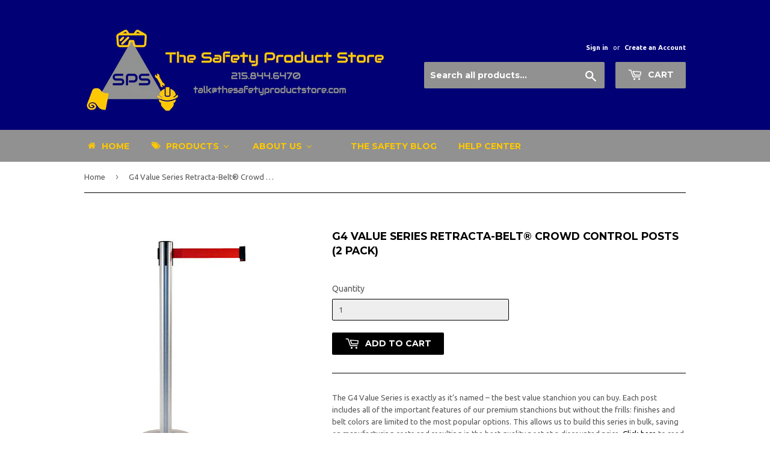

--- FILE ---
content_type: text/html; charset=utf-8
request_url: https://thesafetyproductstore.com/products/g4-value-series-retracta-belt-crowd-control-posts
body_size: 25305
content:
<!doctype html>
<!--[if lt IE 7]><html class="no-js lt-ie9 lt-ie8 lt-ie7" lang="en"> <![endif]-->
<!--[if IE 7]><html class="no-js lt-ie9 lt-ie8" lang="en"> <![endif]-->
<!--[if IE 8]><html class="no-js lt-ie9" lang="en"> <![endif]-->
<!--[if IE 9 ]><html class="ie9 no-js"> <![endif]-->
<!--[if (gt IE 9)|!(IE)]><!--> <html class="no-touch no-js"> <!--<![endif]-->
<head>
  <meta name="google-site-verification" content="pwKd4NgO-SXwg-XzxX9y2-xzgjbYvcHSaD4N3Cy4kQ0" />

  <!-- Basic page needs ================================================== -->
  <meta charset="utf-8">
  <meta http-equiv="X-UA-Compatible" content="IE=edge,chrome=1">

  
  <link rel="shortcut icon" href="//thesafetyproductstore.com/cdn/shop/files/Screen_Shot_2017-06-19_at_12.50.03_PM_32x32.png?v=1613679661" type="image/png" />
  

  <!-- Title and description ================================================== -->
  <title>
  G4 Value Series Retracta-Belt® Crowd Control Posts (2 pack) &ndash; The Safety Product Store
  </title>
  
 

  
    <meta name="description" content="The G4 Value Series is exactly as it’s named – the best value stanchion you can buy. Each post includes all of the important features of our premium stanchions but without the frills: finishes and belt colors are limited to the most popular options. This allows us to build this series in bulk, saving on manufacturing c">
  

  <!-- Product meta ================================================== -->
  
<meta property="og:site_name" content="The Safety Product Store">
<meta property="og:url" content="https://thesafetyproductstore.com/products/g4-value-series-retracta-belt-crowd-control-posts">
<meta property="og:title" content="G4 Value Series Retracta-Belt® Crowd Control Posts (2 pack)">
<meta property="og:type" content="product">
<meta property="og:description" content="The G4 Value Series is exactly as it’s named – the best value stanchion you can buy. Each post includes all of the important features of our premium stanchions but without the frills: finishes and belt colors are limited to the most popular options. This allows us to build this series in bulk, saving on manufacturing c"><meta property="og:price:amount" content="198.99">
  <meta property="og:price:currency" content="USD"><meta property="og:image" content="http://thesafetyproductstore.com/cdn/shop/products/g4-value-series-satin-alum-red-belt-thumb_1024x1024.jpg?v=1501163358"><meta property="og:image" content="http://thesafetyproductstore.com/cdn/shop/products/Screen_Shot_2017-07-27_at_9.48.01_AM_1024x1024.png?v=1501163374"><meta property="og:image" content="http://thesafetyproductstore.com/cdn/shop/products/Screen_Shot_2017-07-27_at_9.48.10_AM_1024x1024.png?v=1501163376">
<meta property="og:image:secure_url" content="https://thesafetyproductstore.com/cdn/shop/products/g4-value-series-satin-alum-red-belt-thumb_1024x1024.jpg?v=1501163358"><meta property="og:image:secure_url" content="https://thesafetyproductstore.com/cdn/shop/products/Screen_Shot_2017-07-27_at_9.48.01_AM_1024x1024.png?v=1501163374"><meta property="og:image:secure_url" content="https://thesafetyproductstore.com/cdn/shop/products/Screen_Shot_2017-07-27_at_9.48.10_AM_1024x1024.png?v=1501163376">



  <meta name="twitter:card" content="summary_large_image">
  <meta name="twitter:image" content="https://thesafetyproductstore.com/cdn/shop/products/g4-value-series-satin-alum-red-belt-thumb_1024x1024.jpg?v=1501163358">
  <meta name="twitter:image:width" content="480">
  <meta name="twitter:image:height" content="480">

<meta name="twitter:title" content="G4 Value Series Retracta-Belt® Crowd Control Posts (2 pack)">
<meta name="twitter:description" content="The G4 Value Series is exactly as it’s named – the best value stanchion you can buy. Each post includes all of the important features of our premium stanchions but without the frills: finishes and belt colors are limited to the most popular options. This allows us to build this series in bulk, saving on manufacturing c">


  <!-- Helpers ================================================== -->
  <link rel="canonical" href="https://thesafetyproductstore.com/products/g4-value-series-retracta-belt-crowd-control-posts">
  <meta name="viewport" content="width=device-width,initial-scale=1">

  <!-- CSS ================================================== -->
  <link href="//thesafetyproductstore.com/cdn/shop/t/6/assets/theme.scss.css?v=48121990213957694141684068679" rel="stylesheet" type="text/css" media="all" />
  
  
  
  <link href="//fonts.googleapis.com/css?family=Ubuntu:400,700" rel="stylesheet" type="text/css" media="all" />


  
    
    
    <link href="//fonts.googleapis.com/css?family=Montserrat:700" rel="stylesheet" type="text/css" media="all" />
  


  



  <!-- Header hook for plugins ================================================== -->
  
  
  <script>window.performance && window.performance.mark && window.performance.mark('shopify.content_for_header.start');</script><meta id="shopify-digital-wallet" name="shopify-digital-wallet" content="/20342573/digital_wallets/dialog">
<meta name="shopify-checkout-api-token" content="ce806afc61876052a01d7c52b00185b9">
<meta id="in-context-paypal-metadata" data-shop-id="20342573" data-venmo-supported="true" data-environment="production" data-locale="en_US" data-paypal-v4="true" data-currency="USD">
<link rel="alternate" type="application/json+oembed" href="https://thesafetyproductstore.com/products/g4-value-series-retracta-belt-crowd-control-posts.oembed">
<script async="async" src="/checkouts/internal/preloads.js?locale=en-US"></script>
<link rel="preconnect" href="https://shop.app" crossorigin="anonymous">
<script async="async" src="https://shop.app/checkouts/internal/preloads.js?locale=en-US&shop_id=20342573" crossorigin="anonymous"></script>
<script id="apple-pay-shop-capabilities" type="application/json">{"shopId":20342573,"countryCode":"US","currencyCode":"USD","merchantCapabilities":["supports3DS"],"merchantId":"gid:\/\/shopify\/Shop\/20342573","merchantName":"The Safety Product Store","requiredBillingContactFields":["postalAddress","email"],"requiredShippingContactFields":["postalAddress","email"],"shippingType":"shipping","supportedNetworks":["visa","masterCard","amex","discover","elo","jcb"],"total":{"type":"pending","label":"The Safety Product Store","amount":"1.00"},"shopifyPaymentsEnabled":true,"supportsSubscriptions":true}</script>
<script id="shopify-features" type="application/json">{"accessToken":"ce806afc61876052a01d7c52b00185b9","betas":["rich-media-storefront-analytics"],"domain":"thesafetyproductstore.com","predictiveSearch":true,"shopId":20342573,"locale":"en"}</script>
<script>var Shopify = Shopify || {};
Shopify.shop = "alphasource-intl.myshopify.com";
Shopify.locale = "en";
Shopify.currency = {"active":"USD","rate":"1.0"};
Shopify.country = "US";
Shopify.theme = {"name":"Supply","id":174590279,"schema_name":"Supply","schema_version":"2.0.5","theme_store_id":679,"role":"main"};
Shopify.theme.handle = "null";
Shopify.theme.style = {"id":null,"handle":null};
Shopify.cdnHost = "thesafetyproductstore.com/cdn";
Shopify.routes = Shopify.routes || {};
Shopify.routes.root = "/";</script>
<script type="module">!function(o){(o.Shopify=o.Shopify||{}).modules=!0}(window);</script>
<script>!function(o){function n(){var o=[];function n(){o.push(Array.prototype.slice.apply(arguments))}return n.q=o,n}var t=o.Shopify=o.Shopify||{};t.loadFeatures=n(),t.autoloadFeatures=n()}(window);</script>
<script>
  window.ShopifyPay = window.ShopifyPay || {};
  window.ShopifyPay.apiHost = "shop.app\/pay";
  window.ShopifyPay.redirectState = null;
</script>
<script id="shop-js-analytics" type="application/json">{"pageType":"product"}</script>
<script defer="defer" async type="module" src="//thesafetyproductstore.com/cdn/shopifycloud/shop-js/modules/v2/client.init-shop-cart-sync_BN7fPSNr.en.esm.js"></script>
<script defer="defer" async type="module" src="//thesafetyproductstore.com/cdn/shopifycloud/shop-js/modules/v2/chunk.common_Cbph3Kss.esm.js"></script>
<script defer="defer" async type="module" src="//thesafetyproductstore.com/cdn/shopifycloud/shop-js/modules/v2/chunk.modal_DKumMAJ1.esm.js"></script>
<script type="module">
  await import("//thesafetyproductstore.com/cdn/shopifycloud/shop-js/modules/v2/client.init-shop-cart-sync_BN7fPSNr.en.esm.js");
await import("//thesafetyproductstore.com/cdn/shopifycloud/shop-js/modules/v2/chunk.common_Cbph3Kss.esm.js");
await import("//thesafetyproductstore.com/cdn/shopifycloud/shop-js/modules/v2/chunk.modal_DKumMAJ1.esm.js");

  window.Shopify.SignInWithShop?.initShopCartSync?.({"fedCMEnabled":true,"windoidEnabled":true});

</script>
<script>
  window.Shopify = window.Shopify || {};
  if (!window.Shopify.featureAssets) window.Shopify.featureAssets = {};
  window.Shopify.featureAssets['shop-js'] = {"shop-cart-sync":["modules/v2/client.shop-cart-sync_CJVUk8Jm.en.esm.js","modules/v2/chunk.common_Cbph3Kss.esm.js","modules/v2/chunk.modal_DKumMAJ1.esm.js"],"init-fed-cm":["modules/v2/client.init-fed-cm_7Fvt41F4.en.esm.js","modules/v2/chunk.common_Cbph3Kss.esm.js","modules/v2/chunk.modal_DKumMAJ1.esm.js"],"init-shop-email-lookup-coordinator":["modules/v2/client.init-shop-email-lookup-coordinator_Cc088_bR.en.esm.js","modules/v2/chunk.common_Cbph3Kss.esm.js","modules/v2/chunk.modal_DKumMAJ1.esm.js"],"init-windoid":["modules/v2/client.init-windoid_hPopwJRj.en.esm.js","modules/v2/chunk.common_Cbph3Kss.esm.js","modules/v2/chunk.modal_DKumMAJ1.esm.js"],"shop-button":["modules/v2/client.shop-button_B0jaPSNF.en.esm.js","modules/v2/chunk.common_Cbph3Kss.esm.js","modules/v2/chunk.modal_DKumMAJ1.esm.js"],"shop-cash-offers":["modules/v2/client.shop-cash-offers_DPIskqss.en.esm.js","modules/v2/chunk.common_Cbph3Kss.esm.js","modules/v2/chunk.modal_DKumMAJ1.esm.js"],"shop-toast-manager":["modules/v2/client.shop-toast-manager_CK7RT69O.en.esm.js","modules/v2/chunk.common_Cbph3Kss.esm.js","modules/v2/chunk.modal_DKumMAJ1.esm.js"],"init-shop-cart-sync":["modules/v2/client.init-shop-cart-sync_BN7fPSNr.en.esm.js","modules/v2/chunk.common_Cbph3Kss.esm.js","modules/v2/chunk.modal_DKumMAJ1.esm.js"],"init-customer-accounts-sign-up":["modules/v2/client.init-customer-accounts-sign-up_CfPf4CXf.en.esm.js","modules/v2/client.shop-login-button_DeIztwXF.en.esm.js","modules/v2/chunk.common_Cbph3Kss.esm.js","modules/v2/chunk.modal_DKumMAJ1.esm.js"],"pay-button":["modules/v2/client.pay-button_CgIwFSYN.en.esm.js","modules/v2/chunk.common_Cbph3Kss.esm.js","modules/v2/chunk.modal_DKumMAJ1.esm.js"],"init-customer-accounts":["modules/v2/client.init-customer-accounts_DQ3x16JI.en.esm.js","modules/v2/client.shop-login-button_DeIztwXF.en.esm.js","modules/v2/chunk.common_Cbph3Kss.esm.js","modules/v2/chunk.modal_DKumMAJ1.esm.js"],"avatar":["modules/v2/client.avatar_BTnouDA3.en.esm.js"],"init-shop-for-new-customer-accounts":["modules/v2/client.init-shop-for-new-customer-accounts_CsZy_esa.en.esm.js","modules/v2/client.shop-login-button_DeIztwXF.en.esm.js","modules/v2/chunk.common_Cbph3Kss.esm.js","modules/v2/chunk.modal_DKumMAJ1.esm.js"],"shop-follow-button":["modules/v2/client.shop-follow-button_BRMJjgGd.en.esm.js","modules/v2/chunk.common_Cbph3Kss.esm.js","modules/v2/chunk.modal_DKumMAJ1.esm.js"],"checkout-modal":["modules/v2/client.checkout-modal_B9Drz_yf.en.esm.js","modules/v2/chunk.common_Cbph3Kss.esm.js","modules/v2/chunk.modal_DKumMAJ1.esm.js"],"shop-login-button":["modules/v2/client.shop-login-button_DeIztwXF.en.esm.js","modules/v2/chunk.common_Cbph3Kss.esm.js","modules/v2/chunk.modal_DKumMAJ1.esm.js"],"lead-capture":["modules/v2/client.lead-capture_DXYzFM3R.en.esm.js","modules/v2/chunk.common_Cbph3Kss.esm.js","modules/v2/chunk.modal_DKumMAJ1.esm.js"],"shop-login":["modules/v2/client.shop-login_CA5pJqmO.en.esm.js","modules/v2/chunk.common_Cbph3Kss.esm.js","modules/v2/chunk.modal_DKumMAJ1.esm.js"],"payment-terms":["modules/v2/client.payment-terms_BxzfvcZJ.en.esm.js","modules/v2/chunk.common_Cbph3Kss.esm.js","modules/v2/chunk.modal_DKumMAJ1.esm.js"]};
</script>
<script>(function() {
  var isLoaded = false;
  function asyncLoad() {
    if (isLoaded) return;
    isLoaded = true;
    var urls = ["https:\/\/happy-customers.credibly-app.com\/shopify\/script.js?shop=alphasource-intl.myshopify.com"];
    for (var i = 0; i < urls.length; i++) {
      var s = document.createElement('script');
      s.type = 'text/javascript';
      s.async = true;
      s.src = urls[i];
      var x = document.getElementsByTagName('script')[0];
      x.parentNode.insertBefore(s, x);
    }
  };
  if(window.attachEvent) {
    window.attachEvent('onload', asyncLoad);
  } else {
    window.addEventListener('load', asyncLoad, false);
  }
})();</script>
<script id="__st">var __st={"a":20342573,"offset":-18000,"reqid":"df250f14-98e9-4306-8fdc-3fccd9cd8453-1769721663","pageurl":"thesafetyproductstore.com\/products\/g4-value-series-retracta-belt-crowd-control-posts","u":"e5702174533f","p":"product","rtyp":"product","rid":10574872455};</script>
<script>window.ShopifyPaypalV4VisibilityTracking = true;</script>
<script id="captcha-bootstrap">!function(){'use strict';const t='contact',e='account',n='new_comment',o=[[t,t],['blogs',n],['comments',n],[t,'customer']],c=[[e,'customer_login'],[e,'guest_login'],[e,'recover_customer_password'],[e,'create_customer']],r=t=>t.map((([t,e])=>`form[action*='/${t}']:not([data-nocaptcha='true']) input[name='form_type'][value='${e}']`)).join(','),a=t=>()=>t?[...document.querySelectorAll(t)].map((t=>t.form)):[];function s(){const t=[...o],e=r(t);return a(e)}const i='password',u='form_key',d=['recaptcha-v3-token','g-recaptcha-response','h-captcha-response',i],f=()=>{try{return window.sessionStorage}catch{return}},m='__shopify_v',_=t=>t.elements[u];function p(t,e,n=!1){try{const o=window.sessionStorage,c=JSON.parse(o.getItem(e)),{data:r}=function(t){const{data:e,action:n}=t;return t[m]||n?{data:e,action:n}:{data:t,action:n}}(c);for(const[e,n]of Object.entries(r))t.elements[e]&&(t.elements[e].value=n);n&&o.removeItem(e)}catch(o){console.error('form repopulation failed',{error:o})}}const l='form_type',E='cptcha';function T(t){t.dataset[E]=!0}const w=window,h=w.document,L='Shopify',v='ce_forms',y='captcha';let A=!1;((t,e)=>{const n=(g='f06e6c50-85a8-45c8-87d0-21a2b65856fe',I='https://cdn.shopify.com/shopifycloud/storefront-forms-hcaptcha/ce_storefront_forms_captcha_hcaptcha.v1.5.2.iife.js',D={infoText:'Protected by hCaptcha',privacyText:'Privacy',termsText:'Terms'},(t,e,n)=>{const o=w[L][v],c=o.bindForm;if(c)return c(t,g,e,D).then(n);var r;o.q.push([[t,g,e,D],n]),r=I,A||(h.body.append(Object.assign(h.createElement('script'),{id:'captcha-provider',async:!0,src:r})),A=!0)});var g,I,D;w[L]=w[L]||{},w[L][v]=w[L][v]||{},w[L][v].q=[],w[L][y]=w[L][y]||{},w[L][y].protect=function(t,e){n(t,void 0,e),T(t)},Object.freeze(w[L][y]),function(t,e,n,w,h,L){const[v,y,A,g]=function(t,e,n){const i=e?o:[],u=t?c:[],d=[...i,...u],f=r(d),m=r(i),_=r(d.filter((([t,e])=>n.includes(e))));return[a(f),a(m),a(_),s()]}(w,h,L),I=t=>{const e=t.target;return e instanceof HTMLFormElement?e:e&&e.form},D=t=>v().includes(t);t.addEventListener('submit',(t=>{const e=I(t);if(!e)return;const n=D(e)&&!e.dataset.hcaptchaBound&&!e.dataset.recaptchaBound,o=_(e),c=g().includes(e)&&(!o||!o.value);(n||c)&&t.preventDefault(),c&&!n&&(function(t){try{if(!f())return;!function(t){const e=f();if(!e)return;const n=_(t);if(!n)return;const o=n.value;o&&e.removeItem(o)}(t);const e=Array.from(Array(32),(()=>Math.random().toString(36)[2])).join('');!function(t,e){_(t)||t.append(Object.assign(document.createElement('input'),{type:'hidden',name:u})),t.elements[u].value=e}(t,e),function(t,e){const n=f();if(!n)return;const o=[...t.querySelectorAll(`input[type='${i}']`)].map((({name:t})=>t)),c=[...d,...o],r={};for(const[a,s]of new FormData(t).entries())c.includes(a)||(r[a]=s);n.setItem(e,JSON.stringify({[m]:1,action:t.action,data:r}))}(t,e)}catch(e){console.error('failed to persist form',e)}}(e),e.submit())}));const S=(t,e)=>{t&&!t.dataset[E]&&(n(t,e.some((e=>e===t))),T(t))};for(const o of['focusin','change'])t.addEventListener(o,(t=>{const e=I(t);D(e)&&S(e,y())}));const B=e.get('form_key'),M=e.get(l),P=B&&M;t.addEventListener('DOMContentLoaded',(()=>{const t=y();if(P)for(const e of t)e.elements[l].value===M&&p(e,B);[...new Set([...A(),...v().filter((t=>'true'===t.dataset.shopifyCaptcha))])].forEach((e=>S(e,t)))}))}(h,new URLSearchParams(w.location.search),n,t,e,['guest_login'])})(!0,!0)}();</script>
<script integrity="sha256-4kQ18oKyAcykRKYeNunJcIwy7WH5gtpwJnB7kiuLZ1E=" data-source-attribution="shopify.loadfeatures" defer="defer" src="//thesafetyproductstore.com/cdn/shopifycloud/storefront/assets/storefront/load_feature-a0a9edcb.js" crossorigin="anonymous"></script>
<script crossorigin="anonymous" defer="defer" src="//thesafetyproductstore.com/cdn/shopifycloud/storefront/assets/shopify_pay/storefront-65b4c6d7.js?v=20250812"></script>
<script data-source-attribution="shopify.dynamic_checkout.dynamic.init">var Shopify=Shopify||{};Shopify.PaymentButton=Shopify.PaymentButton||{isStorefrontPortableWallets:!0,init:function(){window.Shopify.PaymentButton.init=function(){};var t=document.createElement("script");t.src="https://thesafetyproductstore.com/cdn/shopifycloud/portable-wallets/latest/portable-wallets.en.js",t.type="module",document.head.appendChild(t)}};
</script>
<script data-source-attribution="shopify.dynamic_checkout.buyer_consent">
  function portableWalletsHideBuyerConsent(e){var t=document.getElementById("shopify-buyer-consent"),n=document.getElementById("shopify-subscription-policy-button");t&&n&&(t.classList.add("hidden"),t.setAttribute("aria-hidden","true"),n.removeEventListener("click",e))}function portableWalletsShowBuyerConsent(e){var t=document.getElementById("shopify-buyer-consent"),n=document.getElementById("shopify-subscription-policy-button");t&&n&&(t.classList.remove("hidden"),t.removeAttribute("aria-hidden"),n.addEventListener("click",e))}window.Shopify?.PaymentButton&&(window.Shopify.PaymentButton.hideBuyerConsent=portableWalletsHideBuyerConsent,window.Shopify.PaymentButton.showBuyerConsent=portableWalletsShowBuyerConsent);
</script>
<script data-source-attribution="shopify.dynamic_checkout.cart.bootstrap">document.addEventListener("DOMContentLoaded",(function(){function t(){return document.querySelector("shopify-accelerated-checkout-cart, shopify-accelerated-checkout")}if(t())Shopify.PaymentButton.init();else{new MutationObserver((function(e,n){t()&&(Shopify.PaymentButton.init(),n.disconnect())})).observe(document.body,{childList:!0,subtree:!0})}}));
</script>
<link id="shopify-accelerated-checkout-styles" rel="stylesheet" media="screen" href="https://thesafetyproductstore.com/cdn/shopifycloud/portable-wallets/latest/accelerated-checkout-backwards-compat.css" crossorigin="anonymous">
<style id="shopify-accelerated-checkout-cart">
        #shopify-buyer-consent {
  margin-top: 1em;
  display: inline-block;
  width: 100%;
}

#shopify-buyer-consent.hidden {
  display: none;
}

#shopify-subscription-policy-button {
  background: none;
  border: none;
  padding: 0;
  text-decoration: underline;
  font-size: inherit;
  cursor: pointer;
}

#shopify-subscription-policy-button::before {
  box-shadow: none;
}

      </style>

<script>window.performance && window.performance.mark && window.performance.mark('shopify.content_for_header.end');</script>

<script>window.BOLD = window.BOLD || {};
    window.BOLD.common = window.BOLD.common || {};
    window.BOLD.common.Shopify = window.BOLD.common.Shopify || {};
    window.BOLD.common.Shopify.shop = {
      domain: 'thesafetyproductstore.com',
      permanent_domain: 'alphasource-intl.myshopify.com',
      url: 'https://thesafetyproductstore.com',
      secure_url: 'https://thesafetyproductstore.com',
      money_format: "\u003cspan class=hidden\u003e${{ amount }}\u003c\/span\u003e",
      currency: "USD"
    };
    window.BOLD.common.Shopify.customer = {
      id: null,
      tags: null,
    };
    window.BOLD.common.Shopify.cart = {"note":null,"attributes":{},"original_total_price":0,"total_price":0,"total_discount":0,"total_weight":0.0,"item_count":0,"items":[],"requires_shipping":false,"currency":"USD","items_subtotal_price":0,"cart_level_discount_applications":[],"checkout_charge_amount":0};
    window.BOLD.common.template = 'product';window.BOLD.common.Shopify.formatMoney = function(money, format) {
        function n(t, e) {
            return "undefined" == typeof t ? e : t
        }
        function r(t, e, r, i) {
            if (e = n(e, 2),
                r = n(r, ","),
                i = n(i, "."),
            isNaN(t) || null == t)
                return 0;
            t = (t / 100).toFixed(e);
            var o = t.split(".")
                , a = o[0].replace(/(\d)(?=(\d\d\d)+(?!\d))/g, "$1" + r)
                , s = o[1] ? i + o[1] : "";
            return a + s
        }
        "string" == typeof money && (money = money.replace(".", ""));
        var i = ""
            , o = /\{\{\s*(\w+)\s*\}\}/
            , a = format || window.BOLD.common.Shopify.shop.money_format || window.Shopify.money_format || "$ {{ amount }}";
        switch (a.match(o)[1]) {
            case "amount":
                i = r(money, 2, ",", ".");
                break;
            case "amount_no_decimals":
                i = r(money, 0, ",", ".");
                break;
            case "amount_with_comma_separator":
                i = r(money, 2, ".", ",");
                break;
            case "amount_no_decimals_with_comma_separator":
                i = r(money, 0, ".", ",");
                break;
            case "amount_with_space_separator":
                i = r(money, 2, " ", ",");
                break;
            case "amount_no_decimals_with_space_separator":
                i = r(money, 0, " ", ",");
                break;
            case "amount_with_apostrophe_separator":
                i = r(money, 2, "'", ".");
                break;
        }
        return a.replace(o, i);
    };
    window.BOLD.common.Shopify.saveProduct = function (handle, product) {
      if (typeof handle === 'string' && typeof window.BOLD.common.Shopify.products[handle] === 'undefined') {
        if (typeof product === 'number') {
          window.BOLD.common.Shopify.handles[product] = handle;
          product = { id: product };
        }
        window.BOLD.common.Shopify.products[handle] = product;
      }
    };
    window.BOLD.common.Shopify.saveVariant = function (variant_id, variant) {
      if (typeof variant_id === 'number' && typeof window.BOLD.common.Shopify.variants[variant_id] === 'undefined') {
        window.BOLD.common.Shopify.variants[variant_id] = variant;
      }
    };window.BOLD.common.Shopify.products = window.BOLD.common.Shopify.products || {};
    window.BOLD.common.Shopify.variants = window.BOLD.common.Shopify.variants || {};
    window.BOLD.common.Shopify.handles = window.BOLD.common.Shopify.handles || {};window.BOLD.common.Shopify.handle = "g4-value-series-retracta-belt-crowd-control-posts"
window.BOLD.common.Shopify.saveProduct("g4-value-series-retracta-belt-crowd-control-posts", 10574872455);window.BOLD.common.Shopify.saveVariant(45015559815, { product_id: 10574872455, product_handle: "g4-value-series-retracta-belt-crowd-control-posts", price: 19899, group_id: '', csp_metafield: {}});window.BOLD.apps_installed = {} || {};window.BOLD.common.Shopify.metafields = window.BOLD.common.Shopify.metafields || {};window.BOLD.common.Shopify.metafields["bold_rp"] = {};window.BOLD.common.Shopify.metafields["bold_csp_defaults"] = {};window.BOLD.common.cacheParams = window.BOLD.common.cacheParams || {};
</script>

<script>
    window.BOLD.common.cacheParams.options = 1769370559;
</script>
<link href="//thesafetyproductstore.com/cdn/shop/t/6/assets/bold-options.css?v=134810674700315032291622135555" rel="stylesheet" type="text/css" media="all" />
<script defer src="https://options.shopapps.site/js/options.js"></script><script>var BOLD = BOLD || {};
    BOLD.products = BOLD.products || {};
    BOLD.variant_lookup = BOLD.variant_lookup || {};BOLD.variant_lookup[45015559815] ="g4-value-series-retracta-belt-crowd-control-posts";BOLD.products["g4-value-series-retracta-belt-crowd-control-posts"] ={"id":10574872455,"title":"G4 Value Series Retracta-Belt® Crowd Control Posts (2 pack)","handle":"g4-value-series-retracta-belt-crowd-control-posts","description":"\u003cmeta charset=\"utf-8\"\u003e\n\u003cp\u003eThe G4 Value Series is exactly as it’s named – the best value stanchion you can buy. Each post includes all of the important features of our premium stanchions but without the frills: finishes and belt colors are limited to the most popular options. This allows us to build this series in bulk, saving on manufacturing costs and resulting in the best quality post at a discounted price. \u003ca href=\"http:\/\/visiontron.com\/download\/pdf\/g3-vs-g4.pdf\" target=\"new\"\u003eClick here\u003c\/a\u003e to read more about the differences between the New G4 Retracta-Belt mechanism and the G3 mechanism.\u003c\/p\u003e\n\u003ch2\u003eG4 Value Series Stanchion Features\u003c\/h2\u003e\n\u003cul\u003e\n\u003cli\u003e\n\u003cstrong\u003eThe latest Retracta-Belt technology:\u003c\/strong\u003e New G4 mechanism.\u003c\/li\u003e\n\u003cli\u003e\n\u003cstrong\u003e10' belt:\u003c\/strong\u003e 43% longer than comparably priced competitor's posts - fewer posts to buy, ship and store\u003c\/li\u003e\n\u003cli\u003e\n\u003cstrong\u003eUniversal Sign Frame Adapter Cone:\u003c\/strong\u003e easily attach signs and accessories and can be used with all legacy 7.5' or 10' Retracta-Belt posts\u003c\/li\u003e\n\u003cli\u003e\n\u003cstrong\u003eE-Z Back braking system:\u003c\/strong\u003e creates the safest post on the market. Patent pending rotary damper technology ensures a safe, controlled retraction of the belt at ANY length\u003c\/li\u003e\n\u003cli\u003e\n\u003cstrong\u003e\u003ca href=\"http:\/\/visiontron.com\/download\/pdf\/base-comparison-flyer.pdf\"\u003eEVERstraight Technology\u003c\/a\u003e:\u003c\/strong\u003e the cast iron Retracta-Belt base features a large diameter threaded connection, ensuring the post remains straight for its lifetime.\u003c\/li\u003e\n\u003cli\u003e\n\u003cstrong\u003eEasy assembly:\u003c\/strong\u003e no tools required\u003c\/li\u003e\n\u003cli\u003e\n\u003cstrong\u003eBuilt-in rubber floor protectors\u003c\/strong\u003e: ensure long lasting scuff prevention\u003c\/li\u003e\n\u003cli\u003e\u003cstrong\u003eFive year warranty\u003c\/strong\u003e\u003c\/li\u003e\n\u003cli\u003e\n\u003cstrong\u003eUniversal belt end:\u003c\/strong\u003e works with nearly every manufacturer's stanchion\u003c\/li\u003e\n\u003cli\u003e\u003cstrong\u003eABS scuff proof base cover\u003c\/strong\u003e\u003c\/li\u003e\n\u003cli\u003e\n\u003cstrong\u003eCompact shipping\u003c\/strong\u003e: Knocked-Down shipping saves more than 50%. Two posts ship per box\u003c\/li\u003e\n\u003c\/ul\u003e\n\u003cmeta charset=\"utf-8\"\u003e\n\u003cp\u003e\u003cspan style=\"color: #ff0000;\"\u003e\u003cem\u003e\u003cstrong\u003e﻿See \"Visiontron Receiving End\" product for additional mounting options!\u003c\/strong\u003e\u003c\/em\u003e\u003c\/span\u003e\u003c\/p\u003e","published_at":"2017-06-15T15:05:48","created_at":"2017-06-15T15:08:10","vendor":"Visiontron","type":"","tags":["Post Stanchions","Stanchions"],"price":19899,"price_min":19899,"price_max":19899,"price_varies":false,"compare_at_price":null,"compare_at_price_min":0,"compare_at_price_max":0,"compare_at_price_varies":true,"all_variant_ids":[45015559815],"variants":[{"id":45015559815,"product_id":10574872455,"product_handle":"g4-value-series-retracta-belt-crowd-control-posts","title":"Default Title","option1":"Default Title","option2":null,"option3":null,"sku":"","requires_shipping":true,"taxable":true,"featured_image":null,"image_id":null,"available":true,"name":"G4 Value Series Retracta-Belt® Crowd Control Posts (2 pack) - Default Title","options":["Default Title"],"price":19899,"weight":25401,"compare_at_price":null,"inventory_quantity":1,"inventory_management":null,"inventory_policy":"deny","inventory_in_cart":0,"inventory_remaining":1,"incoming":false,"next_incoming_date":null,"taxable":true,"barcode":""}],"available":true,"images":["\/\/thesafetyproductstore.com\/cdn\/shop\/products\/g4-value-series-satin-alum-red-belt-thumb.jpg?v=1501163358","\/\/thesafetyproductstore.com\/cdn\/shop\/products\/Screen_Shot_2017-07-27_at_9.48.01_AM.png?v=1501163374","\/\/thesafetyproductstore.com\/cdn\/shop\/products\/Screen_Shot_2017-07-27_at_9.48.10_AM.png?v=1501163376","\/\/thesafetyproductstore.com\/cdn\/shop\/products\/Screen_Shot_2017-07-27_at_9.48.29_AM.png?v=1501163388"],"featured_image":"\/\/thesafetyproductstore.com\/cdn\/shop\/products\/g4-value-series-satin-alum-red-belt-thumb.jpg?v=1501163358","options":["Title"],"url":"\/products\/g4-value-series-retracta-belt-crowd-control-posts"}</script><link href="//thesafetyproductstore.com/cdn/shop/t/6/assets/bold.css?v=39809196933167554391497881101" rel="stylesheet" type="text/css" media="all" />

  

<!--[if lt IE 9]>
<script src="//cdnjs.cloudflare.com/ajax/libs/html5shiv/3.7.2/html5shiv.min.js" type="text/javascript"></script>
<script src="//thesafetyproductstore.com/cdn/shop/t/6/assets/respond.min.js?v=1486" type="text/javascript"></script>
<link href="//thesafetyproductstore.com/cdn/shop/t/6/assets/respond-proxy.html" id="respond-proxy" rel="respond-proxy" />
<link href="//thesafetyproductstore.com/search?q=d4de2aca1b7fd8f2df5a9d1a53744d12" id="respond-redirect" rel="respond-redirect" />
<script src="//thesafetyproductstore.com/search?q=d4de2aca1b7fd8f2df5a9d1a53744d12" type="text/javascript"></script>
<![endif]-->
<!--[if (lte IE 9) ]><script src="//thesafetyproductstore.com/cdn/shop/t/6/assets/match-media.min.js?v=1486" type="text/javascript"></script><![endif]-->


  
  

  <script src="//ajax.googleapis.com/ajax/libs/jquery/1.11.0/jquery.min.js" type="text/javascript"></script>


  <!--[if (gt IE 9)|!(IE)]><!--><script src="//thesafetyproductstore.com/cdn/shop/t/6/assets/vendor.js?v=77006336269012142731496416668" defer="defer"></script><!--<![endif]-->
  <!--[if lte IE 9]><script src="//thesafetyproductstore.com/cdn/shop/t/6/assets/vendor.js?v=77006336269012142731496416668"></script><![endif]-->

  <!--[if (gt IE 9)|!(IE)]><!--><script src="//thesafetyproductstore.com/cdn/shop/t/6/assets/theme.js?v=77196270582283738161497549783" defer="defer"></script><!--<![endif]-->
  <!--[if lte IE 9]><script src="//thesafetyproductstore.com/cdn/shop/t/6/assets/theme.js?v=77196270582283738161497549783"></script><![endif]-->


<!-- BEGIN app block: shopify://apps/buddha-mega-menu-navigation/blocks/megamenu/dbb4ce56-bf86-4830-9b3d-16efbef51c6f -->
<script>
        var productImageAndPrice = [],
            collectionImages = [],
            articleImages = [],
            mmLivIcons = false,
            mmFlipClock = false,
            mmFixesUseJquery = false,
            mmNumMMI = 5,
            mmSchemaTranslation = {},
            mmMenuStrings =  [] ,
            mmShopLocale = "en",
            mmShopLocaleCollectionsRoute = "/collections",
            mmSchemaDesignJSON = [{"action":"menu-select","value":"main-menu"},{"action":"design","setting":"vertical_link_hover_color","value":"#010075"},{"action":"design","setting":"link_hover_color","value":"#010075"},{"action":"design","setting":"font_size","value":"13px"},{"action":"design","setting":"vertical_font_size","value":"15px"},{"action":"design","setting":"vertical_link_color","value":"#4e4e4e"},{"action":"design","setting":"vertical_text_color","value":"#4e4e4e"},{"action":"design","setting":"text_color","value":"#222222"},{"action":"design","setting":"button_text_color","value":"#ffffff"},{"action":"design","setting":"button_text_hover_color","value":"#ffffff"},{"action":"design","setting":"background_color","value":"#ffffff"},{"action":"design","setting":"background_hover_color","value":"#f9f9f9"},{"action":"design","setting":"link_color","value":"#4e4e4e"},{"action":"design","setting":"button_background_color","value":"#0da19a"},{"action":"design","setting":"button_background_hover_color","value":"#0d8781"}],
            mmDomChangeSkipUl = ",.flex-direction-nav",
            buddhaMegaMenuShop = "alphasource-intl.myshopify.com",
            mmWireframeCompression = "0",
            mmExtensionAssetUrl = "https://cdn.shopify.com/extensions/019abe06-4a3f-7763-88da-170e1b54169b/mega-menu-151/assets/";var bestSellersHTML = '';var newestProductsHTML = '';/* get link lists api */
        var linkLists={"main-menu" : {"title":"Main menu", "items":["/pages/about-us","/","/",]},"footer" : {"title":"Footer menu", "items":["/","/collections/all","/pages/about-us","/blogs/the-safety-blog","/pages/our-promise","http://www.thesafetyproductstore.com/apps/help-center","/pages/contact-us",]},"customer-account-main-menu" : {"title":"Customer account main menu", "items":["/","https://shopify.com/20342573/account/orders?locale=en&amp;region_country=US",]},};/*ENDPARSE*/

        

        /* set product prices *//* get the collection images *//* get the article images *//* customer fixes */
        var mmThemeFixesBeforeInit = function(){ mmHorizontalMenus = "#SiteNav"; mmVerticalMenus = "#MobileNav"; var timberInit = function(){ if(typeof timber != "undefined"){ timber.responsiveNav = function() {}; timber.alignMenu = function() {}; } }; var timberInit2 = function(){ setTimeout(timberInit, 400); }; window.addEventListener("resize", timberInit); document.addEventListener("DOMContentLoaded", timberInit); document.addEventListener("DOMContentLoaded", timberInit2); timberInit(); /** add to cart popup icon notify counter increase */ window.mmAddToCartPopupCallback = function(){ var cartIcon = document.querySelector(".cart-badge--desktop"); if (cartIcon) { cartIcon.innerHTML = parseInt(cartIcon.innerHTML) + 1; if (cartIcon.classList.contains("hidden-count")) { cartIcon.classList.remove("hidden-count"); } } cartIcon = document.querySelector("#mobileNavBar .cart-count"); if (cartIcon) { cartIcon.innerHTML = parseInt(cartIcon.innerHTML) + 1; if (cartIcon.classList.contains("hidden-count")) { cartIcon.classList.remove("hidden-count"); } } } }; var mmThemeFixesBefore = function(){ if(typeof timber != "undefined"){ timber.alignMenu = function () {}; } }; var mmThemeFixesAfter = function(){ verticalMenuMaxWidth = 768; /* user request 45984 */ mmAddStyle(" ul > li.buddha-menu-item { z-index: 10000 !important; } ul > li.buddha-menu-item:hover { z-index: 10001 !important; } ul > li.buddha-menu-item.mega-hover { z-index: 10001 !important; } #MobileNav .buddha-menu-item {display: block !important; } ", "themeScript"); }; 
        

        var mmWireframe = {"html" : "<li class=\"buddha-menu-item\"  ><a data-href=\"/\" href=\"/\" aria-label=\"Home\" data-no-instant=\"\" onclick=\"mmGoToPage(this, event); return false;\"  ><i class=\"mm-icon static fa fa-home\" aria-hidden=\"true\"></i><span class=\"mm-title\">Home</span></a></li><li class=\"buddha-menu-item\"  ><a data-href=\"/collections/all\" href=\"/collections/all\" aria-label=\"Products\" data-no-instant=\"\" onclick=\"mmGoToPage(this, event); return false;\"  ><i class=\"mm-icon static fa fa-tags\" aria-hidden=\"true\"></i><span class=\"mm-title\">Products</span><i class=\"mm-arrow mm-angle-down\" aria-hidden=\"true\"></i><span class=\"toggle-menu-btn\" style=\"display:none;\" title=\"Toggle menu\" onclick=\"return toggleSubmenu(this)\"><span class=\"mm-arrow-icon\"><span class=\"bar-one\"></span><span class=\"bar-two\"></span></span></span></a><ul class=\"mm-submenu tree  small \"><li data-href=\"/collections/drop-prevention\" href=\"/collections/drop-prevention\" aria-label=\"Drop Prevention\" data-no-instant=\"\" onclick=\"mmGoToPage(this, event); return false;\"  ><a data-href=\"/collections/drop-prevention\" href=\"/collections/drop-prevention\" aria-label=\"Drop Prevention\" data-no-instant=\"\" onclick=\"mmGoToPage(this, event); return false;\"  ><span class=\"mm-title\">Drop Prevention</span><i class=\"mm-arrow mm-angle-down\" aria-hidden=\"true\"></i><span class=\"toggle-menu-btn\" style=\"display:none;\" title=\"Toggle menu\" onclick=\"return toggleSubmenu(this)\"><span class=\"mm-arrow-icon\"><span class=\"bar-one\"></span><span class=\"bar-two\"></span></span></span></a><ul class=\"mm-submenu tree  small \"><li data-href=\"/\" href=\"/\" aria-label=\"Toolsaver ® Drop Prevention \" data-no-instant=\"\" onclick=\"mmGoToPage(this, event); return false;\"  ><a data-href=\"/\" href=\"/\" aria-label=\"Toolsaver ® Drop Prevention \" data-no-instant=\"\" onclick=\"mmGoToPage(this, event); return false;\"  ><span class=\"mm-title\">Toolsaver ® Drop Prevention</span></a></li><li data-href=\"/collections/drop-prevention-kits\" href=\"/collections/drop-prevention-kits\" aria-label=\"Drop Prevention Kits\" data-no-instant=\"\" onclick=\"mmGoToPage(this, event); return false;\"  ><a data-href=\"/collections/drop-prevention-kits\" href=\"/collections/drop-prevention-kits\" aria-label=\"Drop Prevention Kits\" data-no-instant=\"\" onclick=\"mmGoToPage(this, event); return false;\"  ><span class=\"mm-title\">Drop Prevention Kits</span><i class=\"mm-arrow mm-angle-down\" aria-hidden=\"true\"></i><span class=\"toggle-menu-btn\" style=\"display:none;\" title=\"Toggle menu\" onclick=\"return toggleSubmenu(this)\"><span class=\"mm-arrow-icon\"><span class=\"bar-one\"></span><span class=\"bar-two\"></span></span></span></a><ul class=\"mm-submenu tree  small mm-last-level\"><li data-href=\"/collections/scaffold-kits\" href=\"/collections/scaffold-kits\" aria-label=\"Scaffold Kits\" data-no-instant=\"\" onclick=\"mmGoToPage(this, event); return false;\"  ><a data-href=\"/collections/scaffold-kits\" href=\"/collections/scaffold-kits\" aria-label=\"Scaffold Kits\" data-no-instant=\"\" onclick=\"mmGoToPage(this, event); return false;\"  ><span class=\"mm-title\">Scaffold Kits</span></a></li><li data-href=\"/collections/field2go-kits\" href=\"/collections/field2go-kits\" aria-label=\"Field2Go Kits\" data-no-instant=\"\" onclick=\"mmGoToPage(this, event); return false;\"  ><a data-href=\"/collections/field2go-kits\" href=\"/collections/field2go-kits\" aria-label=\"Field2Go Kits\" data-no-instant=\"\" onclick=\"mmGoToPage(this, event); return false;\"  ><span class=\"mm-title\">Field2Go Kits</span></a></li><li data-href=\"/collections/drop-prevention-kits\" href=\"/collections/drop-prevention-kits\" aria-label=\"All Drop Prevention Kits\" data-no-instant=\"\" onclick=\"mmGoToPage(this, event); return false;\"  ><a data-href=\"/collections/drop-prevention-kits\" href=\"/collections/drop-prevention-kits\" aria-label=\"All Drop Prevention Kits\" data-no-instant=\"\" onclick=\"mmGoToPage(this, event); return false;\"  ><span class=\"mm-title\">All Drop Prevention Kits</span></a></li></ul></li><li data-href=\"/collections/attachment-points\" href=\"/collections/attachment-points\" aria-label=\"Attachment Points\" data-no-instant=\"\" onclick=\"mmGoToPage(this, event); return false;\"  ><a data-href=\"/collections/attachment-points\" href=\"/collections/attachment-points\" aria-label=\"Attachment Points\" data-no-instant=\"\" onclick=\"mmGoToPage(this, event); return false;\"  ><span class=\"mm-title\">Attachment Points</span><i class=\"mm-arrow mm-angle-down\" aria-hidden=\"true\"></i><span class=\"toggle-menu-btn\" style=\"display:none;\" title=\"Toggle menu\" onclick=\"return toggleSubmenu(this)\"><span class=\"mm-arrow-icon\"><span class=\"bar-one\"></span><span class=\"bar-two\"></span></span></span></a><ul class=\"mm-submenu tree  small mm-last-level\"><li data-href=\"/collections/d-rings\" href=\"/collections/d-rings\" aria-label=\"D-Rings\" data-no-instant=\"\" onclick=\"mmGoToPage(this, event); return false;\"  ><a data-href=\"/collections/d-rings\" href=\"/collections/d-rings\" aria-label=\"D-Rings\" data-no-instant=\"\" onclick=\"mmGoToPage(this, event); return false;\"  ><span class=\"mm-title\">D-Rings</span></a></li><li data-href=\"/collections/v-rings\" href=\"/collections/v-rings\" aria-label=\"V-Rings\" data-no-instant=\"\" onclick=\"mmGoToPage(this, event); return false;\"  ><a data-href=\"/collections/v-rings\" href=\"/collections/v-rings\" aria-label=\"V-Rings\" data-no-instant=\"\" onclick=\"mmGoToPage(this, event); return false;\"  ><span class=\"mm-title\">V-Rings</span></a></li><li data-href=\"/collections/heat-shrink-links\" href=\"/collections/heat-shrink-links\" aria-label=\"Heat Shrink Links\" data-no-instant=\"\" onclick=\"mmGoToPage(this, event); return false;\"  ><a data-href=\"/collections/heat-shrink-links\" href=\"/collections/heat-shrink-links\" aria-label=\"Heat Shrink Links\" data-no-instant=\"\" onclick=\"mmGoToPage(this, event); return false;\"  ><span class=\"mm-title\">Heat Shrink Links</span></a></li><li data-href=\"/collections/quick-rings\" href=\"/collections/quick-rings\" aria-label=\"Quick Rings\" data-no-instant=\"\" onclick=\"mmGoToPage(this, event); return false;\"  ><a data-href=\"/collections/quick-rings\" href=\"/collections/quick-rings\" aria-label=\"Quick Rings\" data-no-instant=\"\" onclick=\"mmGoToPage(this, event); return false;\"  ><span class=\"mm-title\">Quick Rings</span></a></li><li data-href=\"/collections/quick-spin-adapters\" href=\"/collections/quick-spin-adapters\" aria-label=\"Quick Spin Adapters\" data-no-instant=\"\" onclick=\"mmGoToPage(this, event); return false;\"  ><a data-href=\"/collections/quick-spin-adapters\" href=\"/collections/quick-spin-adapters\" aria-label=\"Quick Spin Adapters\" data-no-instant=\"\" onclick=\"mmGoToPage(this, event); return false;\"  ><span class=\"mm-title\">Quick Spin Adapters</span></a></li><li data-href=\"/collections/quick-wrap-tape\" href=\"/collections/quick-wrap-tape\" aria-label=\"Quick Wrap Tape\" data-no-instant=\"\" onclick=\"mmGoToPage(this, event); return false;\"  ><a data-href=\"/collections/quick-wrap-tape\" href=\"/collections/quick-wrap-tape\" aria-label=\"Quick Wrap Tape\" data-no-instant=\"\" onclick=\"mmGoToPage(this, event); return false;\"  ><span class=\"mm-title\">Quick Wrap Tape</span></a></li></ul></li><li data-href=\"/collections/tool-lanyards-and-tethers\" href=\"/collections/tool-lanyards-and-tethers\" aria-label=\"Tool Lanyards and Tethers\" data-no-instant=\"\" onclick=\"mmGoToPage(this, event); return false;\"  ><a data-href=\"/collections/tool-lanyards-and-tethers\" href=\"/collections/tool-lanyards-and-tethers\" aria-label=\"Tool Lanyards and Tethers\" data-no-instant=\"\" onclick=\"mmGoToPage(this, event); return false;\"  ><span class=\"mm-title\">Tool Lanyards and Tethers</span><i class=\"mm-arrow mm-angle-down\" aria-hidden=\"true\"></i><span class=\"toggle-menu-btn\" style=\"display:none;\" title=\"Toggle menu\" onclick=\"return toggleSubmenu(this)\"><span class=\"mm-arrow-icon\"><span class=\"bar-one\"></span><span class=\"bar-two\"></span></span></span></a><ul class=\"mm-submenu tree  small mm-last-level\"><li data-href=\"/collections/coil-tethers\" href=\"/collections/coil-tethers\" aria-label=\"Coil Tethers\" data-no-instant=\"\" onclick=\"mmGoToPage(this, event); return false;\"  ><a data-href=\"/collections/coil-tethers\" href=\"/collections/coil-tethers\" aria-label=\"Coil Tethers\" data-no-instant=\"\" onclick=\"mmGoToPage(this, event); return false;\"  ><span class=\"mm-title\">Coil Tethers</span></a></li><li data-href=\"/collections/trigger-to-trigger-lanyards\" href=\"/collections/trigger-to-trigger-lanyards\" aria-label=\"Trigger to Trigger Lanyards\" data-no-instant=\"\" onclick=\"mmGoToPage(this, event); return false;\"  ><a data-href=\"/collections/trigger-to-trigger-lanyards\" href=\"/collections/trigger-to-trigger-lanyards\" aria-label=\"Trigger to Trigger Lanyards\" data-no-instant=\"\" onclick=\"mmGoToPage(this, event); return false;\"  ><span class=\"mm-title\">Trigger to Trigger Lanyards</span></a></li><li data-href=\"/collections/medium-and-heavy-duty-webbing-tools-lanyards\" href=\"/collections/medium-and-heavy-duty-webbing-tools-lanyards\" aria-label=\"Medium and Heavy Duty Webbing Tool Lanyards\" data-no-instant=\"\" onclick=\"mmGoToPage(this, event); return false;\"  ><a data-href=\"/collections/medium-and-heavy-duty-webbing-tools-lanyards\" href=\"/collections/medium-and-heavy-duty-webbing-tools-lanyards\" aria-label=\"Medium and Heavy Duty Webbing Tool Lanyards\" data-no-instant=\"\" onclick=\"mmGoToPage(this, event); return false;\"  ><span class=\"mm-title\">Medium and Heavy Duty Webbing Tool Lanyards</span></a></li></ul></li><li data-href=\"/collections/tool-pouches-and-part-bags\" href=\"/collections/tool-pouches-and-part-bags\" aria-label=\"Tool Pouches and Part Bags\" data-no-instant=\"\" onclick=\"mmGoToPage(this, event); return false;\"  ><a data-href=\"/collections/tool-pouches-and-part-bags\" href=\"/collections/tool-pouches-and-part-bags\" aria-label=\"Tool Pouches and Part Bags\" data-no-instant=\"\" onclick=\"mmGoToPage(this, event); return false;\"  ><span class=\"mm-title\">Tool Pouches and Part Bags</span><i class=\"mm-arrow mm-angle-down\" aria-hidden=\"true\"></i><span class=\"toggle-menu-btn\" style=\"display:none;\" title=\"Toggle menu\" onclick=\"return toggleSubmenu(this)\"><span class=\"mm-arrow-icon\"><span class=\"bar-one\"></span><span class=\"bar-two\"></span></span></span></a><ul class=\"mm-submenu tree  small mm-last-level\"><li data-href=\"/collections/small-parts-pouches\" href=\"/collections/small-parts-pouches\" aria-label=\"Small Parts Pouches\" data-no-instant=\"\" onclick=\"mmGoToPage(this, event); return false;\"  ><a data-href=\"/collections/small-parts-pouches\" href=\"/collections/small-parts-pouches\" aria-label=\"Small Parts Pouches\" data-no-instant=\"\" onclick=\"mmGoToPage(this, event); return false;\"  ><span class=\"mm-title\">Small Parts Pouches</span></a></li><li data-href=\"/collections/standard-tool-pouches\" href=\"/collections/standard-tool-pouches\" aria-label=\"Standard Tool Pouches\" data-no-instant=\"\" onclick=\"mmGoToPage(this, event); return false;\"  ><a data-href=\"/collections/standard-tool-pouches\" href=\"/collections/standard-tool-pouches\" aria-label=\"Standard Tool Pouches\" data-no-instant=\"\" onclick=\"mmGoToPage(this, event); return false;\"  ><span class=\"mm-title\">Standard Tool Pouches</span></a></li><li data-href=\"/collections/utility-pouch\" href=\"/collections/utility-pouch\" aria-label=\"Utility Pouch\" data-no-instant=\"\" onclick=\"mmGoToPage(this, event); return false;\"  ><a data-href=\"/collections/utility-pouch\" href=\"/collections/utility-pouch\" aria-label=\"Utility Pouch\" data-no-instant=\"\" onclick=\"mmGoToPage(this, event); return false;\"  ><span class=\"mm-title\">Utility Pouch</span></a></li></ul></li><li data-href=\"/collections/wristbands\" href=\"/collections/wristbands\" aria-label=\"Wristbands\" data-no-instant=\"\" onclick=\"mmGoToPage(this, event); return false;\"  ><a data-href=\"/collections/wristbands\" href=\"/collections/wristbands\" aria-label=\"Wristbands\" data-no-instant=\"\" onclick=\"mmGoToPage(this, event); return false;\"  ><span class=\"mm-title\">Wristbands</span></a></li><li data-href=\"/collections/safe-buckets\" href=\"/collections/safe-buckets\" aria-label=\"Safe Buckets\" data-no-instant=\"\" onclick=\"mmGoToPage(this, event); return false;\"  ><a data-href=\"/collections/safe-buckets\" href=\"/collections/safe-buckets\" aria-label=\"Safe Buckets\" data-no-instant=\"\" onclick=\"mmGoToPage(this, event); return false;\"  ><span class=\"mm-title\">Safe Buckets</span></a></li><li data-href=\"/collections/holsters-and-toolbelts\" href=\"/collections/holsters-and-toolbelts\" aria-label=\"Holsters\" data-no-instant=\"\" onclick=\"mmGoToPage(this, event); return false;\"  ><a data-href=\"/collections/holsters-and-toolbelts\" href=\"/collections/holsters-and-toolbelts\" aria-label=\"Holsters\" data-no-instant=\"\" onclick=\"mmGoToPage(this, event); return false;\"  ><span class=\"mm-title\">Holsters</span></a></li><li data-href=\"/collections/toolbelts\" href=\"/collections/toolbelts\" aria-label=\"Toolbelts\" data-no-instant=\"\" onclick=\"mmGoToPage(this, event); return false;\"  ><a data-href=\"/collections/toolbelts\" href=\"/collections/toolbelts\" aria-label=\"Toolbelts\" data-no-instant=\"\" onclick=\"mmGoToPage(this, event); return false;\"  ><span class=\"mm-title\">Toolbelts</span></a></li><li data-href=\"/collections/accessories\" href=\"/collections/accessories\" aria-label=\"Accessories\" data-no-instant=\"\" onclick=\"mmGoToPage(this, event); return false;\"  ><a data-href=\"/collections/accessories\" href=\"/collections/accessories\" aria-label=\"Accessories\" data-no-instant=\"\" onclick=\"mmGoToPage(this, event); return false;\"  ><span class=\"mm-title\">Accessories</span></a></li></ul></li><li data-href=\"/collections/ppe\" href=\"/collections/ppe\" aria-label=\"Personal Protective Equipment\" data-no-instant=\"\" onclick=\"mmGoToPage(this, event); return false;\"  ><a data-href=\"/collections/ppe\" href=\"/collections/ppe\" aria-label=\"Personal Protective Equipment\" data-no-instant=\"\" onclick=\"mmGoToPage(this, event); return false;\"  ><span class=\"mm-title\">Personal Protective Equipment</span><i class=\"mm-arrow mm-angle-down\" aria-hidden=\"true\"></i><span class=\"toggle-menu-btn\" style=\"display:none;\" title=\"Toggle menu\" onclick=\"return toggleSubmenu(this)\"><span class=\"mm-arrow-icon\"><span class=\"bar-one\"></span><span class=\"bar-two\"></span></span></span></a><ul class=\"mm-submenu tree  small \"><li data-href=\"/collections/gloves\" href=\"/collections/gloves\" aria-label=\"Gloves\" data-no-instant=\"\" onclick=\"mmGoToPage(this, event); return false;\"  ><a data-href=\"/collections/gloves\" href=\"/collections/gloves\" aria-label=\"Gloves\" data-no-instant=\"\" onclick=\"mmGoToPage(this, event); return false;\"  ><span class=\"mm-title\">Gloves</span><i class=\"mm-arrow mm-angle-down\" aria-hidden=\"true\"></i><span class=\"toggle-menu-btn\" style=\"display:none;\" title=\"Toggle menu\" onclick=\"return toggleSubmenu(this)\"><span class=\"mm-arrow-icon\"><span class=\"bar-one\"></span><span class=\"bar-two\"></span></span></span></a><ul class=\"mm-submenu tree  small mm-last-level\"><li data-href=\"/collections/gloves\" href=\"/collections/gloves\" aria-label=\"All Gloves\" data-no-instant=\"\" onclick=\"mmGoToPage(this, event); return false;\"  ><a data-href=\"/collections/gloves\" href=\"/collections/gloves\" aria-label=\"All Gloves\" data-no-instant=\"\" onclick=\"mmGoToPage(this, event); return false;\"  ><span class=\"mm-title\">All Gloves</span></a></li><li data-href=\"/collections/string-knit\" href=\"/collections/string-knit\" aria-label=\"String-Knit\" data-no-instant=\"\" onclick=\"mmGoToPage(this, event); return false;\"  ><a data-href=\"/collections/string-knit\" href=\"/collections/string-knit\" aria-label=\"String-Knit\" data-no-instant=\"\" onclick=\"mmGoToPage(this, event); return false;\"  ><span class=\"mm-title\">String-Knit</span></a></li><li data-href=\"/collections/cowhide\" href=\"/collections/cowhide\" aria-label=\"Cowhide\" data-no-instant=\"\" onclick=\"mmGoToPage(this, event); return false;\"  ><a data-href=\"/collections/cowhide\" href=\"/collections/cowhide\" aria-label=\"Cowhide\" data-no-instant=\"\" onclick=\"mmGoToPage(this, event); return false;\"  ><span class=\"mm-title\">Cowhide</span></a></li><li data-href=\"/collections/cotton\" href=\"/collections/cotton\" aria-label=\"Cotton\" data-no-instant=\"\" onclick=\"mmGoToPage(this, event); return false;\"  ><a data-href=\"/collections/cotton\" href=\"/collections/cotton\" aria-label=\"Cotton\" data-no-instant=\"\" onclick=\"mmGoToPage(this, event); return false;\"  ><span class=\"mm-title\">Cotton</span></a></li><li data-href=\"/collections/latex-coated\" href=\"/collections/latex-coated\" aria-label=\"Latex Coated\" data-no-instant=\"\" onclick=\"mmGoToPage(this, event); return false;\"  ><a data-href=\"/collections/latex-coated\" href=\"/collections/latex-coated\" aria-label=\"Latex Coated\" data-no-instant=\"\" onclick=\"mmGoToPage(this, event); return false;\"  ><span class=\"mm-title\">Latex Coated</span></a></li></ul></li><li data-href=\"/collections/chums-eyewear-retainers\" href=\"/collections/chums-eyewear-retainers\" aria-label=\"Chums®\" data-no-instant=\"\" onclick=\"mmGoToPage(this, event); return false;\"  ><a data-href=\"/collections/chums-eyewear-retainers\" href=\"/collections/chums-eyewear-retainers\" aria-label=\"Chums®\" data-no-instant=\"\" onclick=\"mmGoToPage(this, event); return false;\"  ><span class=\"mm-title\">Chums®</span></a></li><li data-href=\"/collections/ek-usa-neck-lanyards\" href=\"/collections/ek-usa-neck-lanyards\" aria-label=\"EK USA®\" data-no-instant=\"\" onclick=\"mmGoToPage(this, event); return false;\"  ><a data-href=\"/collections/ek-usa-neck-lanyards\" href=\"/collections/ek-usa-neck-lanyards\" aria-label=\"EK USA®\" data-no-instant=\"\" onclick=\"mmGoToPage(this, event); return false;\"  ><span class=\"mm-title\">EK USA®</span></a></li><li data-href=\"/collections/glove-guard\" href=\"/collections/glove-guard\" aria-label=\"Glove Guard®\" data-no-instant=\"\" onclick=\"mmGoToPage(this, event); return false;\"  ><a data-href=\"/collections/glove-guard\" href=\"/collections/glove-guard\" aria-label=\"Glove Guard®\" data-no-instant=\"\" onclick=\"mmGoToPage(this, event); return false;\"  ><span class=\"mm-title\">Glove Guard®</span></a></li><li data-href=\"/collections/alphasource-badge-secure-lanyard\" href=\"/collections/alphasource-badge-secure-lanyard\" aria-label=\"Alphasource® Badge Secure Lanyard\" data-no-instant=\"\" onclick=\"mmGoToPage(this, event); return false;\"  ><a data-href=\"/collections/alphasource-badge-secure-lanyard\" href=\"/collections/alphasource-badge-secure-lanyard\" aria-label=\"Alphasource® Badge Secure Lanyard\" data-no-instant=\"\" onclick=\"mmGoToPage(this, event); return false;\"  ><span class=\"mm-title\">Alphasource® Badge Secure Lanyard</span></a></li><li data-href=\"/collections/hard-hat-lanyard\" href=\"/collections/hard-hat-lanyard\" aria-label=\"Hard Hat Lanyard\" data-no-instant=\"\" onclick=\"mmGoToPage(this, event); return false;\"  ><a data-href=\"/collections/hard-hat-lanyard\" href=\"/collections/hard-hat-lanyard\" aria-label=\"Hard Hat Lanyard\" data-no-instant=\"\" onclick=\"mmGoToPage(this, event); return false;\"  ><span class=\"mm-title\">Hard Hat Lanyard</span></a></li></ul></li><li data-href=\"/collections/andersen-mats\" href=\"/collections/andersen-mats\" aria-label=\"Mats\" data-no-instant=\"\" onclick=\"mmGoToPage(this, event); return false;\"  ><a data-href=\"/collections/andersen-mats\" href=\"/collections/andersen-mats\" aria-label=\"Mats\" data-no-instant=\"\" onclick=\"mmGoToPage(this, event); return false;\"  ><span class=\"mm-title\">Mats</span><i class=\"mm-arrow mm-angle-down\" aria-hidden=\"true\"></i><span class=\"toggle-menu-btn\" style=\"display:none;\" title=\"Toggle menu\" onclick=\"return toggleSubmenu(this)\"><span class=\"mm-arrow-icon\"><span class=\"bar-one\"></span><span class=\"bar-two\"></span></span></span></a><ul class=\"mm-submenu tree  small \"><li data-href=\"/collections/andersen-mats\" href=\"/collections/andersen-mats\" aria-label=\"All Mats\" data-no-instant=\"\" onclick=\"mmGoToPage(this, event); return false;\"  ><a data-href=\"/collections/andersen-mats\" href=\"/collections/andersen-mats\" aria-label=\"All Mats\" data-no-instant=\"\" onclick=\"mmGoToPage(this, event); return false;\"  ><span class=\"mm-title\">All Mats</span></a></li><li data-href=\"/collections/esd-matting\" href=\"/collections/esd-matting\" aria-label=\"ESD Matting\" data-no-instant=\"\" onclick=\"mmGoToPage(this, event); return false;\"  ><a data-href=\"/collections/esd-matting\" href=\"/collections/esd-matting\" aria-label=\"ESD Matting\" data-no-instant=\"\" onclick=\"mmGoToPage(this, event); return false;\"  ><span class=\"mm-title\">ESD Matting</span><i class=\"mm-arrow mm-angle-down\" aria-hidden=\"true\"></i><span class=\"toggle-menu-btn\" style=\"display:none;\" title=\"Toggle menu\" onclick=\"return toggleSubmenu(this)\"><span class=\"mm-arrow-icon\"><span class=\"bar-one\"></span><span class=\"bar-two\"></span></span></span></a><ul class=\"mm-submenu tree  small mm-last-level\"><li data-href=\"/collections/anti-static\" href=\"/collections/anti-static\" aria-label=\"Anti-Static\" data-no-instant=\"\" onclick=\"mmGoToPage(this, event); return false;\"  ><a data-href=\"/collections/anti-static\" href=\"/collections/anti-static\" aria-label=\"Anti-Static\" data-no-instant=\"\" onclick=\"mmGoToPage(this, event); return false;\"  ><span class=\"mm-title\">Anti-Static</span></a></li><li data-href=\"/collections/electrically-conductive\" href=\"/collections/electrically-conductive\" aria-label=\"Electrically Conductive\" data-no-instant=\"\" onclick=\"mmGoToPage(this, event); return false;\"  ><a data-href=\"/collections/electrically-conductive\" href=\"/collections/electrically-conductive\" aria-label=\"Electrically Conductive\" data-no-instant=\"\" onclick=\"mmGoToPage(this, event); return false;\"  ><span class=\"mm-title\">Electrically Conductive</span></a></li><li data-href=\"/collections/static-dissipative\" href=\"/collections/static-dissipative\" aria-label=\"Static Dissipative\" data-no-instant=\"\" onclick=\"mmGoToPage(this, event); return false;\"  ><a data-href=\"/collections/static-dissipative\" href=\"/collections/static-dissipative\" aria-label=\"Static Dissipative\" data-no-instant=\"\" onclick=\"mmGoToPage(this, event); return false;\"  ><span class=\"mm-title\">Static Dissipative</span></a></li></ul></li><li data-href=\"/collections/mat-type\" href=\"/collections/mat-type\" aria-label=\"Mat Type\" data-no-instant=\"\" onclick=\"mmGoToPage(this, event); return false;\"  ><a data-href=\"/collections/mat-type\" href=\"/collections/mat-type\" aria-label=\"Mat Type\" data-no-instant=\"\" onclick=\"mmGoToPage(this, event); return false;\"  ><span class=\"mm-title\">Mat Type</span><i class=\"mm-arrow mm-angle-down\" aria-hidden=\"true\"></i><span class=\"toggle-menu-btn\" style=\"display:none;\" title=\"Toggle menu\" onclick=\"return toggleSubmenu(this)\"><span class=\"mm-arrow-icon\"><span class=\"bar-one\"></span><span class=\"bar-two\"></span></span></span></a><ul class=\"mm-submenu tree  small mm-last-level\"><li data-href=\"/collections/anti-fatigue\" href=\"/collections/anti-fatigue\" aria-label=\"Anti-Fatigue\" data-no-instant=\"\" onclick=\"mmGoToPage(this, event); return false;\"  ><a data-href=\"/collections/anti-fatigue\" href=\"/collections/anti-fatigue\" aria-label=\"Anti-Fatigue\" data-no-instant=\"\" onclick=\"mmGoToPage(this, event); return false;\"  ><span class=\"mm-title\">Anti-Fatigue</span></a></li><li data-href=\"/collections/scraper\" href=\"/collections/scraper\" aria-label=\"Scraper\" data-no-instant=\"\" onclick=\"mmGoToPage(this, event); return false;\"  ><a data-href=\"/collections/scraper\" href=\"/collections/scraper\" aria-label=\"Scraper\" data-no-instant=\"\" onclick=\"mmGoToPage(this, event); return false;\"  ><span class=\"mm-title\">Scraper</span></a></li><li data-href=\"/collections/wiper\" href=\"/collections/wiper\" aria-label=\"Wiper\" data-no-instant=\"\" onclick=\"mmGoToPage(this, event); return false;\"  ><a data-href=\"/collections/wiper\" href=\"/collections/wiper\" aria-label=\"Wiper\" data-no-instant=\"\" onclick=\"mmGoToPage(this, event); return false;\"  ><span class=\"mm-title\">Wiper</span></a></li><li data-href=\"/collections/scraper-wiper\" href=\"/collections/scraper-wiper\" aria-label=\"Scraper/Wiper\" data-no-instant=\"\" onclick=\"mmGoToPage(this, event); return false;\"  ><a data-href=\"/collections/scraper-wiper\" href=\"/collections/scraper-wiper\" aria-label=\"Scraper/Wiper\" data-no-instant=\"\" onclick=\"mmGoToPage(this, event); return false;\"  ><span class=\"mm-title\">Scraper/Wiper</span></a></li></ul></li><li data-href=\"/collections/placement\" href=\"/collections/placement\" aria-label=\"Placement\" data-no-instant=\"\" onclick=\"mmGoToPage(this, event); return false;\"  ><a data-href=\"/collections/placement\" href=\"/collections/placement\" aria-label=\"Placement\" data-no-instant=\"\" onclick=\"mmGoToPage(this, event); return false;\"  ><span class=\"mm-title\">Placement</span><i class=\"mm-arrow mm-angle-down\" aria-hidden=\"true\"></i><span class=\"toggle-menu-btn\" style=\"display:none;\" title=\"Toggle menu\" onclick=\"return toggleSubmenu(this)\"><span class=\"mm-arrow-icon\"><span class=\"bar-one\"></span><span class=\"bar-two\"></span></span></span></a><ul class=\"mm-submenu tree  small mm-last-level\"><li data-href=\"/collections/indoor\" href=\"/collections/indoor\" aria-label=\"Indoor\" data-no-instant=\"\" onclick=\"mmGoToPage(this, event); return false;\"  ><a data-href=\"/collections/indoor\" href=\"/collections/indoor\" aria-label=\"Indoor\" data-no-instant=\"\" onclick=\"mmGoToPage(this, event); return false;\"  ><span class=\"mm-title\">Indoor</span></a></li><li data-href=\"/collections/outdoor\" href=\"/collections/outdoor\" aria-label=\"Outdoor\" data-no-instant=\"\" onclick=\"mmGoToPage(this, event); return false;\"  ><a data-href=\"/collections/outdoor\" href=\"/collections/outdoor\" aria-label=\"Outdoor\" data-no-instant=\"\" onclick=\"mmGoToPage(this, event); return false;\"  ><span class=\"mm-title\">Outdoor</span></a></li><li data-href=\"/collections/indoor-outdoor\" href=\"/collections/indoor-outdoor\" aria-label=\"Indoor/Outdoor\" data-no-instant=\"\" onclick=\"mmGoToPage(this, event); return false;\"  ><a data-href=\"/collections/indoor-outdoor\" href=\"/collections/indoor-outdoor\" aria-label=\"Indoor/Outdoor\" data-no-instant=\"\" onclick=\"mmGoToPage(this, event); return false;\"  ><span class=\"mm-title\">Indoor/Outdoor</span></a></li></ul></li><li data-href=\"/pages/custom-mat-designs\" href=\"/pages/custom-mat-designs\" aria-label=\"Custom Mat Design Center\" data-no-instant=\"\" onclick=\"mmGoToPage(this, event); return false;\"  ><a data-href=\"/pages/custom-mat-designs\" href=\"/pages/custom-mat-designs\" aria-label=\"Custom Mat Design Center\" data-no-instant=\"\" onclick=\"mmGoToPage(this, event); return false;\"  ><span class=\"mm-title\">Custom Mat Design Center</span></a></li></ul></li><li data-href=\"/collections/stanchions-1\" href=\"/collections/stanchions-1\" aria-label=\"Stanchions\" data-no-instant=\"\" onclick=\"mmGoToPage(this, event); return false;\"  ><a data-href=\"/collections/stanchions-1\" href=\"/collections/stanchions-1\" aria-label=\"Stanchions\" data-no-instant=\"\" onclick=\"mmGoToPage(this, event); return false;\"  ><span class=\"mm-title\">Stanchions</span><i class=\"mm-arrow mm-angle-down\" aria-hidden=\"true\"></i><span class=\"toggle-menu-btn\" style=\"display:none;\" title=\"Toggle menu\" onclick=\"return toggleSubmenu(this)\"><span class=\"mm-arrow-icon\"><span class=\"bar-one\"></span><span class=\"bar-two\"></span></span></span></a><ul class=\"mm-submenu tree  small mm-last-level\"><li data-href=\"/collections/mr-chain\" href=\"/collections/mr-chain\" aria-label=\"Plastic Stanchions\" data-no-instant=\"\" onclick=\"mmGoToPage(this, event); return false;\"  ><a data-href=\"/collections/mr-chain\" href=\"/collections/mr-chain\" aria-label=\"Plastic Stanchions\" data-no-instant=\"\" onclick=\"mmGoToPage(this, event); return false;\"  ><span class=\"mm-title\">Plastic Stanchions</span></a></li><li data-href=\"/collections/stanchions\" href=\"/collections/stanchions\" aria-label=\"Post Stanchions\" data-no-instant=\"\" onclick=\"mmGoToPage(this, event); return false;\"  ><a data-href=\"/collections/stanchions\" href=\"/collections/stanchions\" aria-label=\"Post Stanchions\" data-no-instant=\"\" onclick=\"mmGoToPage(this, event); return false;\"  ><span class=\"mm-title\">Post Stanchions</span></a></li><li data-href=\"/collections/wall-mount-retracta-belts\" href=\"/collections/wall-mount-retracta-belts\" aria-label=\"Wall Mount Retracta-Belts\" data-no-instant=\"\" onclick=\"mmGoToPage(this, event); return false;\"  ><a data-href=\"/collections/wall-mount-retracta-belts\" href=\"/collections/wall-mount-retracta-belts\" aria-label=\"Wall Mount Retracta-Belts\" data-no-instant=\"\" onclick=\"mmGoToPage(this, event); return false;\"  ><span class=\"mm-title\">Wall Mount Retracta-Belts</span></a></li></ul></li><li data-href=\"/collections/cheesecloth\" href=\"/collections/cheesecloth\" aria-label=\"Cheesecloth\" data-no-instant=\"\" onclick=\"mmGoToPage(this, event); return false;\"  ><a data-href=\"/collections/cheesecloth\" href=\"/collections/cheesecloth\" aria-label=\"Cheesecloth\" data-no-instant=\"\" onclick=\"mmGoToPage(this, event); return false;\"  ><span class=\"mm-title\">Cheesecloth</span><i class=\"mm-arrow mm-angle-down\" aria-hidden=\"true\"></i><span class=\"toggle-menu-btn\" style=\"display:none;\" title=\"Toggle menu\" onclick=\"return toggleSubmenu(this)\"><span class=\"mm-arrow-icon\"><span class=\"bar-one\"></span><span class=\"bar-two\"></span></span></span></a><ul class=\"mm-submenu tree  small mm-last-level\"><li data-href=\"/products/economy-double-rolled-cheesecloth\" href=\"/products/economy-double-rolled-cheesecloth\" aria-label=\"Double Rolled Cheesecloth\" data-no-instant=\"\" onclick=\"mmGoToPage(this, event); return false;\"  ><a data-href=\"/products/economy-double-rolled-cheesecloth\" href=\"/products/economy-double-rolled-cheesecloth\" aria-label=\"Double Rolled Cheesecloth\" data-no-instant=\"\" onclick=\"mmGoToPage(this, event); return false;\"  ><span class=\"mm-title\">Double Rolled Cheesecloth</span></a></li><li data-href=\"/products/idealfold-cheesecloth-grade-10\" href=\"/products/idealfold-cheesecloth-grade-10\" aria-label=\"Idealfold Cheesecloth\" data-no-instant=\"\" onclick=\"mmGoToPage(this, event); return false;\"  ><a data-href=\"/products/idealfold-cheesecloth-grade-10\" href=\"/products/idealfold-cheesecloth-grade-10\" aria-label=\"Idealfold Cheesecloth\" data-no-instant=\"\" onclick=\"mmGoToPage(this, event); return false;\"  ><span class=\"mm-title\">Idealfold Cheesecloth</span></a></li><li data-href=\"/collections/tack-cloth\" href=\"/collections/tack-cloth\" aria-label=\"Tack Cloth\" data-no-instant=\"\" onclick=\"mmGoToPage(this, event); return false;\"  ><a data-href=\"/collections/tack-cloth\" href=\"/collections/tack-cloth\" aria-label=\"Tack Cloth\" data-no-instant=\"\" onclick=\"mmGoToPage(this, event); return false;\"  ><span class=\"mm-title\">Tack Cloth</span></a></li><li data-href=\"/products/hermitex-purified-wiping-cloth-cut\" href=\"/products/hermitex-purified-wiping-cloth-cut\" aria-label=\"Hermitex Wiping Cloth\" data-no-instant=\"\" onclick=\"mmGoToPage(this, event); return false;\"  ><a data-href=\"/products/hermitex-purified-wiping-cloth-cut\" href=\"/products/hermitex-purified-wiping-cloth-cut\" aria-label=\"Hermitex Wiping Cloth\" data-no-instant=\"\" onclick=\"mmGoToPage(this, event); return false;\"  ><span class=\"mm-title\">Hermitex Wiping Cloth</span></a></li><li data-href=\"/products/jiffy-roll-cheesecloth\" href=\"/products/jiffy-roll-cheesecloth\" aria-label=\"Jiffy Rolls\" data-no-instant=\"\" onclick=\"mmGoToPage(this, event); return false;\"  ><a data-href=\"/products/jiffy-roll-cheesecloth\" href=\"/products/jiffy-roll-cheesecloth\" aria-label=\"Jiffy Rolls\" data-no-instant=\"\" onclick=\"mmGoToPage(this, event); return false;\"  ><span class=\"mm-title\">Jiffy Rolls</span></a></li><li data-href=\"/collections/cheesecloth\" href=\"/collections/cheesecloth\" aria-label=\"All Cheesecloth Products\" data-no-instant=\"\" onclick=\"mmGoToPage(this, event); return false;\"  ><a data-href=\"/collections/cheesecloth\" href=\"/collections/cheesecloth\" aria-label=\"All Cheesecloth Products\" data-no-instant=\"\" onclick=\"mmGoToPage(this, event); return false;\"  ><span class=\"mm-title\">All Cheesecloth Products</span></a></li></ul></li><li data-href=\"/collections/speedwraps\" href=\"/collections/speedwraps\" aria-label=\"Speedwraps®\" data-no-instant=\"\" onclick=\"mmGoToPage(this, event); return false;\"  ><a data-href=\"/collections/speedwraps\" href=\"/collections/speedwraps\" aria-label=\"Speedwraps®\" data-no-instant=\"\" onclick=\"mmGoToPage(this, event); return false;\"  ><span class=\"mm-title\">Speedwraps®</span></a></li><li data-href=\"/collections/drainage-tarps\" href=\"/collections/drainage-tarps\" aria-label=\"Drainage Tarps\" data-no-instant=\"\" onclick=\"mmGoToPage(this, event); return false;\"  ><a data-href=\"/collections/drainage-tarps\" href=\"/collections/drainage-tarps\" aria-label=\"Drainage Tarps\" data-no-instant=\"\" onclick=\"mmGoToPage(this, event); return false;\"  ><span class=\"mm-title\">Drainage Tarps</span></a></li><li data-href=\"/collections/rebar-caps\" href=\"/collections/rebar-caps\" aria-label=\"Rebar Caps \" data-no-instant=\"\" onclick=\"mmGoToPage(this, event); return false;\"  ><a data-href=\"/collections/rebar-caps\" href=\"/collections/rebar-caps\" aria-label=\"Rebar Caps \" data-no-instant=\"\" onclick=\"mmGoToPage(this, event); return false;\"  ><span class=\"mm-title\">Rebar Caps</span></a></li><li data-href=\"/collections/debris-netting-and-accessories\" href=\"/collections/debris-netting-and-accessories\" aria-label=\"Debris Netting \" data-no-instant=\"\" onclick=\"mmGoToPage(this, event); return false;\"  ><a data-href=\"/collections/debris-netting-and-accessories\" href=\"/collections/debris-netting-and-accessories\" aria-label=\"Debris Netting \" data-no-instant=\"\" onclick=\"mmGoToPage(this, event); return false;\"  ><span class=\"mm-title\">Debris Netting</span></a></li></ul></li><li class=\"buddha-menu-item\"  ><a data-href=\"/pages/about-us\" href=\"/pages/about-us\" aria-label=\"About Us\" data-no-instant=\"\" onclick=\"mmGoToPage(this, event); return false;\"  ><i class=\"mm-icon static fa fa-none\" aria-hidden=\"true\"></i><span class=\"mm-title\">About Us</span><i class=\"mm-arrow mm-angle-down\" aria-hidden=\"true\"></i><span class=\"toggle-menu-btn\" style=\"display:none;\" title=\"Toggle menu\" onclick=\"return toggleSubmenu(this)\"><span class=\"mm-arrow-icon\"><span class=\"bar-one\"></span><span class=\"bar-two\"></span></span></span></a><ul class=\"mm-submenu tree  small mm-last-level\"><li data-href=\"/pages/contact-us\" href=\"/pages/contact-us\" aria-label=\"Contact Us\" data-no-instant=\"\" onclick=\"mmGoToPage(this, event); return false;\"  ><a data-href=\"/pages/contact-us\" href=\"/pages/contact-us\" aria-label=\"Contact Us\" data-no-instant=\"\" onclick=\"mmGoToPage(this, event); return false;\"  ><span class=\"mm-title\">Contact Us</span></a></li><li data-href=\"/pages/safety-support\" href=\"/pages/safety-support\" aria-label=\"Consultations\" data-no-instant=\"\" onclick=\"mmGoToPage(this, event); return false;\"  ><a data-href=\"/pages/safety-support\" href=\"/pages/safety-support\" aria-label=\"Consultations\" data-no-instant=\"\" onclick=\"mmGoToPage(this, event); return false;\"  ><span class=\"mm-title\">Consultations</span></a></li><li data-href=\"/pages/our-promise\" href=\"/pages/our-promise\" aria-label=\"Our Promise\" data-no-instant=\"\" onclick=\"mmGoToPage(this, event); return false;\"  ><a data-href=\"/pages/our-promise\" href=\"/pages/our-promise\" aria-label=\"Our Promise\" data-no-instant=\"\" onclick=\"mmGoToPage(this, event); return false;\"  ><span class=\"mm-title\">Our Promise</span></a></li><li data-href=\"/pages/why-us\" href=\"/pages/why-us\" aria-label=\"A Message From the Founders\" data-no-instant=\"\" onclick=\"mmGoToPage(this, event); return false;\"  ><a data-href=\"/pages/why-us\" href=\"/pages/why-us\" aria-label=\"A Message From the Founders\" data-no-instant=\"\" onclick=\"mmGoToPage(this, event); return false;\"  ><span class=\"mm-title\">A Message From the Founders</span></a></li></ul></li><li class=\"buddha-menu-item\"  ><a data-href=\"/blogs/the-safety-blog\" href=\"/blogs/the-safety-blog\" aria-label=\"The Safety Blog\" data-no-instant=\"\" onclick=\"mmGoToPage(this, event); return false;\"  ><i class=\"mm-icon static fa fa-newspaper-o\" aria-hidden=\"true\"></i><span class=\"mm-title\">The Safety Blog</span></a></li><li class=\"buddha-menu-item\"  ><a data-href=\"/apps/help-center\" href=\"/apps/help-center\" aria-label=\"Help Center\" data-no-instant=\"\" onclick=\"mmGoToPage(this, event); return false;\"  ><i class=\"mm-icon static fa fa-none\" aria-hidden=\"true\"></i><span class=\"mm-title\">Help Center</span></a></li>" };

        function mmLoadJS(file, async = true) {
            let script = document.createElement("script");
            script.setAttribute("src", file);
            script.setAttribute("data-no-instant", "");
            script.setAttribute("type", "text/javascript");
            script.setAttribute("async", async);
            document.head.appendChild(script);
        }
        function mmLoadCSS(file) {  
            var style = document.createElement('link');
            style.href = file;
            style.type = 'text/css';
            style.rel = 'stylesheet';
            document.head.append(style); 
        }
              
        var mmDisableWhenResIsLowerThan = '';
        var mmLoadResources = (mmDisableWhenResIsLowerThan == '' || mmDisableWhenResIsLowerThan == 0 || (mmDisableWhenResIsLowerThan > 0 && window.innerWidth>=mmDisableWhenResIsLowerThan));
        if (mmLoadResources) {
            /* load resources via js injection */
            mmLoadJS("https://cdn.shopify.com/extensions/019abe06-4a3f-7763-88da-170e1b54169b/mega-menu-151/assets/buddha-megamenu.js");
            
            mmLoadCSS("https://cdn.shopify.com/extensions/019abe06-4a3f-7763-88da-170e1b54169b/mega-menu-151/assets/buddha-megamenu2.css");function mmLoadResourcesAtc(){
                    if (document.body) {
                        document.body.insertAdjacentHTML("beforeend", `
                            <div class="mm-atc-popup" style="display:none;">
                                <div class="mm-atc-head"> <span></span> <div onclick="mmAddToCartPopup(\'hide\');"> <svg xmlns="http://www.w3.org/2000/svg" width="12" height="12" viewBox="0 0 24 24"><path d="M23.954 21.03l-9.184-9.095 9.092-9.174-2.832-2.807-9.09 9.179-9.176-9.088-2.81 2.81 9.186 9.105-9.095 9.184 2.81 2.81 9.112-9.192 9.18 9.1z"/></svg></div></div>
                                <div class="mm-atc-product">
                                    <img class="mm-atc-product-image" alt="Add to cart product"/>
                                    <div>
                                        <div class="mm-atc-product-name"> </div>
                                        <div class="mm-atc-product-variant"> </div>
                                    </div>
                                </div>
                                <a href="/cart" class="mm-atc-view-cart"> VIEW CART</a>
                            </div>
                        `);
                    }
                }
                if (document.readyState === "loading") {
                    document.addEventListener("DOMContentLoaded", mmLoadResourcesAtc);
                } else {
                    mmLoadResourcesAtc();
                }}
    </script><!-- HIDE ORIGINAL MENU --><style id="mmHideOriginalMenuStyle"> #AccessibleNav{visibility: hidden !important;} </style>
        <script>
            setTimeout(function(){
                var mmHideStyle  = document.querySelector("#mmHideOriginalMenuStyle");
                if (mmHideStyle) mmHideStyle.parentNode.removeChild(mmHideStyle);
            },10000);
        </script>
<!-- END app block --><link href="https://monorail-edge.shopifysvc.com" rel="dns-prefetch">
<script>(function(){if ("sendBeacon" in navigator && "performance" in window) {try {var session_token_from_headers = performance.getEntriesByType('navigation')[0].serverTiming.find(x => x.name == '_s').description;} catch {var session_token_from_headers = undefined;}var session_cookie_matches = document.cookie.match(/_shopify_s=([^;]*)/);var session_token_from_cookie = session_cookie_matches && session_cookie_matches.length === 2 ? session_cookie_matches[1] : "";var session_token = session_token_from_headers || session_token_from_cookie || "";function handle_abandonment_event(e) {var entries = performance.getEntries().filter(function(entry) {return /monorail-edge.shopifysvc.com/.test(entry.name);});if (!window.abandonment_tracked && entries.length === 0) {window.abandonment_tracked = true;var currentMs = Date.now();var navigation_start = performance.timing.navigationStart;var payload = {shop_id: 20342573,url: window.location.href,navigation_start,duration: currentMs - navigation_start,session_token,page_type: "product"};window.navigator.sendBeacon("https://monorail-edge.shopifysvc.com/v1/produce", JSON.stringify({schema_id: "online_store_buyer_site_abandonment/1.1",payload: payload,metadata: {event_created_at_ms: currentMs,event_sent_at_ms: currentMs}}));}}window.addEventListener('pagehide', handle_abandonment_event);}}());</script>
<script id="web-pixels-manager-setup">(function e(e,d,r,n,o){if(void 0===o&&(o={}),!Boolean(null===(a=null===(i=window.Shopify)||void 0===i?void 0:i.analytics)||void 0===a?void 0:a.replayQueue)){var i,a;window.Shopify=window.Shopify||{};var t=window.Shopify;t.analytics=t.analytics||{};var s=t.analytics;s.replayQueue=[],s.publish=function(e,d,r){return s.replayQueue.push([e,d,r]),!0};try{self.performance.mark("wpm:start")}catch(e){}var l=function(){var e={modern:/Edge?\/(1{2}[4-9]|1[2-9]\d|[2-9]\d{2}|\d{4,})\.\d+(\.\d+|)|Firefox\/(1{2}[4-9]|1[2-9]\d|[2-9]\d{2}|\d{4,})\.\d+(\.\d+|)|Chrom(ium|e)\/(9{2}|\d{3,})\.\d+(\.\d+|)|(Maci|X1{2}).+ Version\/(15\.\d+|(1[6-9]|[2-9]\d|\d{3,})\.\d+)([,.]\d+|)( \(\w+\)|)( Mobile\/\w+|) Safari\/|Chrome.+OPR\/(9{2}|\d{3,})\.\d+\.\d+|(CPU[ +]OS|iPhone[ +]OS|CPU[ +]iPhone|CPU IPhone OS|CPU iPad OS)[ +]+(15[._]\d+|(1[6-9]|[2-9]\d|\d{3,})[._]\d+)([._]\d+|)|Android:?[ /-](13[3-9]|1[4-9]\d|[2-9]\d{2}|\d{4,})(\.\d+|)(\.\d+|)|Android.+Firefox\/(13[5-9]|1[4-9]\d|[2-9]\d{2}|\d{4,})\.\d+(\.\d+|)|Android.+Chrom(ium|e)\/(13[3-9]|1[4-9]\d|[2-9]\d{2}|\d{4,})\.\d+(\.\d+|)|SamsungBrowser\/([2-9]\d|\d{3,})\.\d+/,legacy:/Edge?\/(1[6-9]|[2-9]\d|\d{3,})\.\d+(\.\d+|)|Firefox\/(5[4-9]|[6-9]\d|\d{3,})\.\d+(\.\d+|)|Chrom(ium|e)\/(5[1-9]|[6-9]\d|\d{3,})\.\d+(\.\d+|)([\d.]+$|.*Safari\/(?![\d.]+ Edge\/[\d.]+$))|(Maci|X1{2}).+ Version\/(10\.\d+|(1[1-9]|[2-9]\d|\d{3,})\.\d+)([,.]\d+|)( \(\w+\)|)( Mobile\/\w+|) Safari\/|Chrome.+OPR\/(3[89]|[4-9]\d|\d{3,})\.\d+\.\d+|(CPU[ +]OS|iPhone[ +]OS|CPU[ +]iPhone|CPU IPhone OS|CPU iPad OS)[ +]+(10[._]\d+|(1[1-9]|[2-9]\d|\d{3,})[._]\d+)([._]\d+|)|Android:?[ /-](13[3-9]|1[4-9]\d|[2-9]\d{2}|\d{4,})(\.\d+|)(\.\d+|)|Mobile Safari.+OPR\/([89]\d|\d{3,})\.\d+\.\d+|Android.+Firefox\/(13[5-9]|1[4-9]\d|[2-9]\d{2}|\d{4,})\.\d+(\.\d+|)|Android.+Chrom(ium|e)\/(13[3-9]|1[4-9]\d|[2-9]\d{2}|\d{4,})\.\d+(\.\d+|)|Android.+(UC? ?Browser|UCWEB|U3)[ /]?(15\.([5-9]|\d{2,})|(1[6-9]|[2-9]\d|\d{3,})\.\d+)\.\d+|SamsungBrowser\/(5\.\d+|([6-9]|\d{2,})\.\d+)|Android.+MQ{2}Browser\/(14(\.(9|\d{2,})|)|(1[5-9]|[2-9]\d|\d{3,})(\.\d+|))(\.\d+|)|K[Aa][Ii]OS\/(3\.\d+|([4-9]|\d{2,})\.\d+)(\.\d+|)/},d=e.modern,r=e.legacy,n=navigator.userAgent;return n.match(d)?"modern":n.match(r)?"legacy":"unknown"}(),u="modern"===l?"modern":"legacy",c=(null!=n?n:{modern:"",legacy:""})[u],f=function(e){return[e.baseUrl,"/wpm","/b",e.hashVersion,"modern"===e.buildTarget?"m":"l",".js"].join("")}({baseUrl:d,hashVersion:r,buildTarget:u}),m=function(e){var d=e.version,r=e.bundleTarget,n=e.surface,o=e.pageUrl,i=e.monorailEndpoint;return{emit:function(e){var a=e.status,t=e.errorMsg,s=(new Date).getTime(),l=JSON.stringify({metadata:{event_sent_at_ms:s},events:[{schema_id:"web_pixels_manager_load/3.1",payload:{version:d,bundle_target:r,page_url:o,status:a,surface:n,error_msg:t},metadata:{event_created_at_ms:s}}]});if(!i)return console&&console.warn&&console.warn("[Web Pixels Manager] No Monorail endpoint provided, skipping logging."),!1;try{return self.navigator.sendBeacon.bind(self.navigator)(i,l)}catch(e){}var u=new XMLHttpRequest;try{return u.open("POST",i,!0),u.setRequestHeader("Content-Type","text/plain"),u.send(l),!0}catch(e){return console&&console.warn&&console.warn("[Web Pixels Manager] Got an unhandled error while logging to Monorail."),!1}}}}({version:r,bundleTarget:l,surface:e.surface,pageUrl:self.location.href,monorailEndpoint:e.monorailEndpoint});try{o.browserTarget=l,function(e){var d=e.src,r=e.async,n=void 0===r||r,o=e.onload,i=e.onerror,a=e.sri,t=e.scriptDataAttributes,s=void 0===t?{}:t,l=document.createElement("script"),u=document.querySelector("head"),c=document.querySelector("body");if(l.async=n,l.src=d,a&&(l.integrity=a,l.crossOrigin="anonymous"),s)for(var f in s)if(Object.prototype.hasOwnProperty.call(s,f))try{l.dataset[f]=s[f]}catch(e){}if(o&&l.addEventListener("load",o),i&&l.addEventListener("error",i),u)u.appendChild(l);else{if(!c)throw new Error("Did not find a head or body element to append the script");c.appendChild(l)}}({src:f,async:!0,onload:function(){if(!function(){var e,d;return Boolean(null===(d=null===(e=window.Shopify)||void 0===e?void 0:e.analytics)||void 0===d?void 0:d.initialized)}()){var d=window.webPixelsManager.init(e)||void 0;if(d){var r=window.Shopify.analytics;r.replayQueue.forEach((function(e){var r=e[0],n=e[1],o=e[2];d.publishCustomEvent(r,n,o)})),r.replayQueue=[],r.publish=d.publishCustomEvent,r.visitor=d.visitor,r.initialized=!0}}},onerror:function(){return m.emit({status:"failed",errorMsg:"".concat(f," has failed to load")})},sri:function(e){var d=/^sha384-[A-Za-z0-9+/=]+$/;return"string"==typeof e&&d.test(e)}(c)?c:"",scriptDataAttributes:o}),m.emit({status:"loading"})}catch(e){m.emit({status:"failed",errorMsg:(null==e?void 0:e.message)||"Unknown error"})}}})({shopId: 20342573,storefrontBaseUrl: "https://thesafetyproductstore.com",extensionsBaseUrl: "https://extensions.shopifycdn.com/cdn/shopifycloud/web-pixels-manager",monorailEndpoint: "https://monorail-edge.shopifysvc.com/unstable/produce_batch",surface: "storefront-renderer",enabledBetaFlags: ["2dca8a86"],webPixelsConfigList: [{"id":"81428545","eventPayloadVersion":"v1","runtimeContext":"LAX","scriptVersion":"1","type":"CUSTOM","privacyPurposes":["ANALYTICS"],"name":"Google Analytics tag (migrated)"},{"id":"shopify-app-pixel","configuration":"{}","eventPayloadVersion":"v1","runtimeContext":"STRICT","scriptVersion":"0450","apiClientId":"shopify-pixel","type":"APP","privacyPurposes":["ANALYTICS","MARKETING"]},{"id":"shopify-custom-pixel","eventPayloadVersion":"v1","runtimeContext":"LAX","scriptVersion":"0450","apiClientId":"shopify-pixel","type":"CUSTOM","privacyPurposes":["ANALYTICS","MARKETING"]}],isMerchantRequest: false,initData: {"shop":{"name":"The Safety Product Store","paymentSettings":{"currencyCode":"USD"},"myshopifyDomain":"alphasource-intl.myshopify.com","countryCode":"US","storefrontUrl":"https:\/\/thesafetyproductstore.com"},"customer":null,"cart":null,"checkout":null,"productVariants":[{"price":{"amount":198.99,"currencyCode":"USD"},"product":{"title":"G4 Value Series Retracta-Belt® Crowd Control Posts (2 pack)","vendor":"Visiontron","id":"10574872455","untranslatedTitle":"G4 Value Series Retracta-Belt® Crowd Control Posts (2 pack)","url":"\/products\/g4-value-series-retracta-belt-crowd-control-posts","type":""},"id":"45015559815","image":{"src":"\/\/thesafetyproductstore.com\/cdn\/shop\/products\/g4-value-series-satin-alum-red-belt-thumb.jpg?v=1501163358"},"sku":"","title":"Default Title","untranslatedTitle":"Default Title"}],"purchasingCompany":null},},"https://thesafetyproductstore.com/cdn","1d2a099fw23dfb22ep557258f5m7a2edbae",{"modern":"","legacy":""},{"shopId":"20342573","storefrontBaseUrl":"https:\/\/thesafetyproductstore.com","extensionBaseUrl":"https:\/\/extensions.shopifycdn.com\/cdn\/shopifycloud\/web-pixels-manager","surface":"storefront-renderer","enabledBetaFlags":"[\"2dca8a86\"]","isMerchantRequest":"false","hashVersion":"1d2a099fw23dfb22ep557258f5m7a2edbae","publish":"custom","events":"[[\"page_viewed\",{}],[\"product_viewed\",{\"productVariant\":{\"price\":{\"amount\":198.99,\"currencyCode\":\"USD\"},\"product\":{\"title\":\"G4 Value Series Retracta-Belt® Crowd Control Posts (2 pack)\",\"vendor\":\"Visiontron\",\"id\":\"10574872455\",\"untranslatedTitle\":\"G4 Value Series Retracta-Belt® Crowd Control Posts (2 pack)\",\"url\":\"\/products\/g4-value-series-retracta-belt-crowd-control-posts\",\"type\":\"\"},\"id\":\"45015559815\",\"image\":{\"src\":\"\/\/thesafetyproductstore.com\/cdn\/shop\/products\/g4-value-series-satin-alum-red-belt-thumb.jpg?v=1501163358\"},\"sku\":\"\",\"title\":\"Default Title\",\"untranslatedTitle\":\"Default Title\"}}]]"});</script><script>
  window.ShopifyAnalytics = window.ShopifyAnalytics || {};
  window.ShopifyAnalytics.meta = window.ShopifyAnalytics.meta || {};
  window.ShopifyAnalytics.meta.currency = 'USD';
  var meta = {"product":{"id":10574872455,"gid":"gid:\/\/shopify\/Product\/10574872455","vendor":"Visiontron","type":"","handle":"g4-value-series-retracta-belt-crowd-control-posts","variants":[{"id":45015559815,"price":19899,"name":"G4 Value Series Retracta-Belt® Crowd Control Posts (2 pack)","public_title":null,"sku":""}],"remote":false},"page":{"pageType":"product","resourceType":"product","resourceId":10574872455,"requestId":"df250f14-98e9-4306-8fdc-3fccd9cd8453-1769721663"}};
  for (var attr in meta) {
    window.ShopifyAnalytics.meta[attr] = meta[attr];
  }
</script>
<script class="analytics">
  (function () {
    var customDocumentWrite = function(content) {
      var jquery = null;

      if (window.jQuery) {
        jquery = window.jQuery;
      } else if (window.Checkout && window.Checkout.$) {
        jquery = window.Checkout.$;
      }

      if (jquery) {
        jquery('body').append(content);
      }
    };

    var hasLoggedConversion = function(token) {
      if (token) {
        return document.cookie.indexOf('loggedConversion=' + token) !== -1;
      }
      return false;
    }

    var setCookieIfConversion = function(token) {
      if (token) {
        var twoMonthsFromNow = new Date(Date.now());
        twoMonthsFromNow.setMonth(twoMonthsFromNow.getMonth() + 2);

        document.cookie = 'loggedConversion=' + token + '; expires=' + twoMonthsFromNow;
      }
    }

    var trekkie = window.ShopifyAnalytics.lib = window.trekkie = window.trekkie || [];
    if (trekkie.integrations) {
      return;
    }
    trekkie.methods = [
      'identify',
      'page',
      'ready',
      'track',
      'trackForm',
      'trackLink'
    ];
    trekkie.factory = function(method) {
      return function() {
        var args = Array.prototype.slice.call(arguments);
        args.unshift(method);
        trekkie.push(args);
        return trekkie;
      };
    };
    for (var i = 0; i < trekkie.methods.length; i++) {
      var key = trekkie.methods[i];
      trekkie[key] = trekkie.factory(key);
    }
    trekkie.load = function(config) {
      trekkie.config = config || {};
      trekkie.config.initialDocumentCookie = document.cookie;
      var first = document.getElementsByTagName('script')[0];
      var script = document.createElement('script');
      script.type = 'text/javascript';
      script.onerror = function(e) {
        var scriptFallback = document.createElement('script');
        scriptFallback.type = 'text/javascript';
        scriptFallback.onerror = function(error) {
                var Monorail = {
      produce: function produce(monorailDomain, schemaId, payload) {
        var currentMs = new Date().getTime();
        var event = {
          schema_id: schemaId,
          payload: payload,
          metadata: {
            event_created_at_ms: currentMs,
            event_sent_at_ms: currentMs
          }
        };
        return Monorail.sendRequest("https://" + monorailDomain + "/v1/produce", JSON.stringify(event));
      },
      sendRequest: function sendRequest(endpointUrl, payload) {
        // Try the sendBeacon API
        if (window && window.navigator && typeof window.navigator.sendBeacon === 'function' && typeof window.Blob === 'function' && !Monorail.isIos12()) {
          var blobData = new window.Blob([payload], {
            type: 'text/plain'
          });

          if (window.navigator.sendBeacon(endpointUrl, blobData)) {
            return true;
          } // sendBeacon was not successful

        } // XHR beacon

        var xhr = new XMLHttpRequest();

        try {
          xhr.open('POST', endpointUrl);
          xhr.setRequestHeader('Content-Type', 'text/plain');
          xhr.send(payload);
        } catch (e) {
          console.log(e);
        }

        return false;
      },
      isIos12: function isIos12() {
        return window.navigator.userAgent.lastIndexOf('iPhone; CPU iPhone OS 12_') !== -1 || window.navigator.userAgent.lastIndexOf('iPad; CPU OS 12_') !== -1;
      }
    };
    Monorail.produce('monorail-edge.shopifysvc.com',
      'trekkie_storefront_load_errors/1.1',
      {shop_id: 20342573,
      theme_id: 174590279,
      app_name: "storefront",
      context_url: window.location.href,
      source_url: "//thesafetyproductstore.com/cdn/s/trekkie.storefront.1463c324c7228aa874ee86fe3f16dabd12dfcff4.min.js"});

        };
        scriptFallback.async = true;
        scriptFallback.src = '//thesafetyproductstore.com/cdn/s/trekkie.storefront.1463c324c7228aa874ee86fe3f16dabd12dfcff4.min.js';
        first.parentNode.insertBefore(scriptFallback, first);
      };
      script.async = true;
      script.src = '//thesafetyproductstore.com/cdn/s/trekkie.storefront.1463c324c7228aa874ee86fe3f16dabd12dfcff4.min.js';
      first.parentNode.insertBefore(script, first);
    };
    trekkie.load(
      {"Trekkie":{"appName":"storefront","development":false,"defaultAttributes":{"shopId":20342573,"isMerchantRequest":null,"themeId":174590279,"themeCityHash":"9618999689178046319","contentLanguage":"en","currency":"USD","eventMetadataId":"ea00b97f-7ae8-4ff1-99b6-08197120690d"},"isServerSideCookieWritingEnabled":true,"monorailRegion":"shop_domain","enabledBetaFlags":["65f19447","b5387b81"]},"Session Attribution":{},"S2S":{"facebookCapiEnabled":false,"source":"trekkie-storefront-renderer","apiClientId":580111}}
    );

    var loaded = false;
    trekkie.ready(function() {
      if (loaded) return;
      loaded = true;

      window.ShopifyAnalytics.lib = window.trekkie;

      var originalDocumentWrite = document.write;
      document.write = customDocumentWrite;
      try { window.ShopifyAnalytics.merchantGoogleAnalytics.call(this); } catch(error) {};
      document.write = originalDocumentWrite;

      window.ShopifyAnalytics.lib.page(null,{"pageType":"product","resourceType":"product","resourceId":10574872455,"requestId":"df250f14-98e9-4306-8fdc-3fccd9cd8453-1769721663","shopifyEmitted":true});

      var match = window.location.pathname.match(/checkouts\/(.+)\/(thank_you|post_purchase)/)
      var token = match? match[1]: undefined;
      if (!hasLoggedConversion(token)) {
        setCookieIfConversion(token);
        window.ShopifyAnalytics.lib.track("Viewed Product",{"currency":"USD","variantId":45015559815,"productId":10574872455,"productGid":"gid:\/\/shopify\/Product\/10574872455","name":"G4 Value Series Retracta-Belt® Crowd Control Posts (2 pack)","price":"198.99","sku":"","brand":"Visiontron","variant":null,"category":"","nonInteraction":true,"remote":false},undefined,undefined,{"shopifyEmitted":true});
      window.ShopifyAnalytics.lib.track("monorail:\/\/trekkie_storefront_viewed_product\/1.1",{"currency":"USD","variantId":45015559815,"productId":10574872455,"productGid":"gid:\/\/shopify\/Product\/10574872455","name":"G4 Value Series Retracta-Belt® Crowd Control Posts (2 pack)","price":"198.99","sku":"","brand":"Visiontron","variant":null,"category":"","nonInteraction":true,"remote":false,"referer":"https:\/\/thesafetyproductstore.com\/products\/g4-value-series-retracta-belt-crowd-control-posts"});
      }
    });


        var eventsListenerScript = document.createElement('script');
        eventsListenerScript.async = true;
        eventsListenerScript.src = "//thesafetyproductstore.com/cdn/shopifycloud/storefront/assets/shop_events_listener-3da45d37.js";
        document.getElementsByTagName('head')[0].appendChild(eventsListenerScript);

})();</script>
  <script>
  if (!window.ga || (window.ga && typeof window.ga !== 'function')) {
    window.ga = function ga() {
      (window.ga.q = window.ga.q || []).push(arguments);
      if (window.Shopify && window.Shopify.analytics && typeof window.Shopify.analytics.publish === 'function') {
        window.Shopify.analytics.publish("ga_stub_called", {}, {sendTo: "google_osp_migration"});
      }
      console.error("Shopify's Google Analytics stub called with:", Array.from(arguments), "\nSee https://help.shopify.com/manual/promoting-marketing/pixels/pixel-migration#google for more information.");
    };
    if (window.Shopify && window.Shopify.analytics && typeof window.Shopify.analytics.publish === 'function') {
      window.Shopify.analytics.publish("ga_stub_initialized", {}, {sendTo: "google_osp_migration"});
    }
  }
</script>
<script
  defer
  src="https://thesafetyproductstore.com/cdn/shopifycloud/perf-kit/shopify-perf-kit-3.1.0.min.js"
  data-application="storefront-renderer"
  data-shop-id="20342573"
  data-render-region="gcp-us-central1"
  data-page-type="product"
  data-theme-instance-id="174590279"
  data-theme-name="Supply"
  data-theme-version="2.0.5"
  data-monorail-region="shop_domain"
  data-resource-timing-sampling-rate="10"
  data-shs="true"
  data-shs-beacon="true"
  data-shs-export-with-fetch="true"
  data-shs-logs-sample-rate="1"
  data-shs-beacon-endpoint="https://thesafetyproductstore.com/api/collect"
></script>
</head>

<body id="g4-value-series-retracta-belt-crowd-control-posts-2-pack" class="template-product" >
  
  
  <div id="shopify-section-header" class="shopify-section header-section"><header class="site-header" role="banner" data-section-id="header" data-section-type="header-section">

  <div class="wrapper">

    <div class="grid--full">
      <div class="grid-item large--one-half">
        
          <div class="h1 header-logo" itemscope itemtype="http://schema.org/Organization">
        
          
          
            <a href="/" itemprop="url">
              <img src="//thesafetyproductstore.com/cdn/shop/files/Screen_Shot_2017-06-29_at_10.54.01_AM_500x.png?v=1613679978"
                   srcset="//thesafetyproductstore.com/cdn/shop/files/Screen_Shot_2017-06-29_at_10.54.01_AM_500x.png?v=1613679978 1x, //thesafetyproductstore.com/cdn/shop/files/Screen_Shot_2017-06-29_at_10.54.01_AM_500x@2x.png?v=1613679978 2x"
                   alt="The Safety Product Store"
                   itemprop="logo">
            </a>
          
        
          </div>
        
      </div>
      
      <div class="grid-item large--one-half text-center large--text-right">
        
          <div class="site-header--text-links medium-down--hide">
            

            
              <span class="site-header--meta-links medium-down--hide">
                
                  <a href="/account/login" id="customer_login_link">Sign in</a>
                  <span class="site-header--spacer">or</span>
                  <a href="/account/register" id="customer_register_link">Create an Account</a>
                
              </span>
            
          </div>

          <br class="medium-down--hide">
        

        <form action="/search" method="get" class="search-bar" role="search">
  <input type="hidden" name="type" value="product">

  <input type="search" name="q" value="" placeholder="Search all products..." aria-label="Search all products...">
  <button type="submit" class="search-bar--submit icon-fallback-text">
    <span class="icon icon-search" aria-hidden="true"></span>
    <span class="fallback-text">Search</span>
  </button>
</form>


        <a href="/cart" class="header-cart-btn cart-toggle">
          <span class="icon icon-cart"></span>
          Cart <span class="cart-count cart-badge--desktop hidden-count">0</span>
        </a>
      </div>
    </div>

  </div>
</header>

<nav class="nav-bar" role="navigation">
  <div class="wrapper">
    <form action="/search" method="get" class="search-bar" role="search">
  <input type="hidden" name="type" value="product">

  <input type="search" name="q" value="" placeholder="Search all products..." aria-label="Search all products...">
  <button type="submit" class="search-bar--submit icon-fallback-text">
    <span class="icon icon-search" aria-hidden="true"></span>
    <span class="fallback-text">Search</span>
  </button>
</form>

    <ul class="site-nav" id="accessibleNav">
  
  <li class="large--hide">
    <a href="/">Home</a>
  </li>
  
  
    
    
      <li >
        <a href="/pages/about-us">About Us</a>
      </li>
    
  
    
    
      <li >
        <a href="/">Sponsers</a>
      </li>
    
  
    
    
      <li >
        <a href="/">Testimonials</a>
      </li>
    
  

  
    
      <li class="customer-navlink large--hide"><a href="/account/login" id="customer_login_link">Sign in</a></li>
      <li class="customer-navlink large--hide"><a href="/account/register" id="customer_register_link">Create an Account</a></li>
    
  
</ul>

  </div>
</nav>

<div id="mobileNavBar">
  <div class="display-table-cell">
    <a class="menu-toggle mobileNavBar-link"><span class="icon icon-hamburger"></span>Menu</a>
  </div>
  <div class="display-table-cell">
    <a href="/cart" class="cart-toggle mobileNavBar-link">
      <span class="icon icon-cart"></span>
      Cart <span class="cart-count hidden-count">0</span>
    </a>
  </div>
</div>


</div>

  <main class="wrapper main-content" role="main">

    

<div id="shopify-section-product-template" class="shopify-section product-template-section"><div id="ProductSection" data-section-id="product-template" data-section-type="product-template" data-zoom-toggle="zoom-in" data-zoom-enabled="true" data-related-enabled="" data-social-sharing="" data-show-compare-at-price="true" data-stock="false" data-incoming-transfer="false">





<nav class="breadcrumb" role="navigation" aria-label="breadcrumbs">
  <a href="/" title="Back to the frontpage">Home</a>

  

    
    <span class="divider" aria-hidden="true">&rsaquo;</span>
    <span class="breadcrumb--truncate">G4 Value Series Retracta-Belt® Crowd Control Posts (2 pack)</span>

  
</nav>



<div class="grid" itemscope itemtype="http://schema.org/Product">
  <meta itemprop="url" content="https://thesafetyproductstore.com/products/g4-value-series-retracta-belt-crowd-control-posts">
  <meta itemprop="image" content="//thesafetyproductstore.com/cdn/shop/products/g4-value-series-satin-alum-red-belt-thumb_grande.jpg?v=1501163358">

  <div class="grid-item large--two-fifths">
    <div class="grid">
      <div class="grid-item large--eleven-twelfths text-center">
        <div class="product-photo-container" id="productPhoto">
          
          <img id="productPhotoImg" src="//thesafetyproductstore.com/cdn/shop/products/g4-value-series-satin-alum-red-belt-thumb_large.jpg?v=1501163358" alt="G4 Value Series Retracta-Belt® Crowd Control Posts (2 pack)"  data-zoom="//thesafetyproductstore.com/cdn/shop/products/g4-value-series-satin-alum-red-belt-thumb_1024x1024.jpg?v=1501163358" data-image-id="27365762183">
        </div>
        
          <ul class="product-photo-thumbs grid-uniform" id="productThumbs-product-template">

            
              <li class="grid-item medium-down--one-quarter large--one-quarter">
                <a href="//thesafetyproductstore.com/cdn/shop/products/g4-value-series-satin-alum-red-belt-thumb_large.jpg?v=1501163358" class="product-photo-thumb product-photo-thumb-product-template" data-image-id="27365762183">
                  <img src="//thesafetyproductstore.com/cdn/shop/products/g4-value-series-satin-alum-red-belt-thumb_compact.jpg?v=1501163358" alt="G4 Value Series Retracta-Belt® Crowd Control Posts (2 pack)">
                </a>
              </li>
            
              <li class="grid-item medium-down--one-quarter large--one-quarter">
                <a href="//thesafetyproductstore.com/cdn/shop/products/Screen_Shot_2017-07-27_at_9.48.01_AM_large.png?v=1501163374" class="product-photo-thumb product-photo-thumb-product-template" data-image-id="28699836807">
                  <img src="//thesafetyproductstore.com/cdn/shop/products/Screen_Shot_2017-07-27_at_9.48.01_AM_compact.png?v=1501163374" alt="G4 Value Series Retracta-Belt® Crowd Control Posts (2 pack)">
                </a>
              </li>
            
              <li class="grid-item medium-down--one-quarter large--one-quarter">
                <a href="//thesafetyproductstore.com/cdn/shop/products/Screen_Shot_2017-07-27_at_9.48.10_AM_large.png?v=1501163376" class="product-photo-thumb product-photo-thumb-product-template" data-image-id="28699838279">
                  <img src="//thesafetyproductstore.com/cdn/shop/products/Screen_Shot_2017-07-27_at_9.48.10_AM_compact.png?v=1501163376" alt="G4 Value Series Retracta-Belt® Crowd Control Posts (2 pack)">
                </a>
              </li>
            
              <li class="grid-item medium-down--one-quarter large--one-quarter">
                <a href="//thesafetyproductstore.com/cdn/shop/products/Screen_Shot_2017-07-27_at_9.48.29_AM_large.png?v=1501163388" class="product-photo-thumb product-photo-thumb-product-template" data-image-id="28699845383">
                  <img src="//thesafetyproductstore.com/cdn/shop/products/Screen_Shot_2017-07-27_at_9.48.29_AM_compact.png?v=1501163388" alt="G4 Value Series Retracta-Belt® Crowd Control Posts (2 pack)">
                </a>
              </li>
            

          </ul>
        

      </div>
    </div>

  </div>

  <div class="grid-item large--three-fifths">

    <h1 class="h2" itemprop="name">G4 Value Series Retracta-Belt® Crowd Control Posts (2 pack)</h1>

    

    <div itemprop="offers" itemscope itemtype="http://schema.org/Offer">

      

      <meta itemprop="priceCurrency" content="USD">
      <meta itemprop="price" content="198.99">

      <ul class="inline-list product-meta">
        <li>
          <span id="productPrice-product-template" class="h1">
            





<small aria-hidden="true" class="bold_option_price_display"><span class=hidden>$198<sup>99</span></sup></small>
<span class="visually-hidden "><span class=hidden>$198.99</span></span>

          </span>
        </li>
        
        
          <li class="product-meta--review">
            <span class="shopify-product-reviews-badge" data-id="10574872455"></span>
          </li>
        
      </ul>
      
      	<!-- Bold Code -->
<!--       <span class="h1 bold_option_price_display"><span class=hidden>$198.99</span></span> -->
		<!-- Bold Code -->

      <hr id="variantBreak" class="hr--clear hr--small">

      <link itemprop="availability" href="http://schema.org/InStock">

      <form class="shapp_qb_prod" action="/cart/add" method="post" enctype="multipart/form-data" id="addToCartForm">
        <select name="id" id="productSelect-product-template" class="product-variants product-variants-product-template">
          


              <option  selected="selected"  data-sku="" value="45015559815">Default Title - <span class=hidden>$198.99 USD</span></option>

            
          
        </select><div class='shappify-qty-msg'></div>
          <label for="quantity" class="quantity-selector quantity-selector-product-template">Quantity</label>
          <input type="number" id="quantity" name="quantity" value="1" min="1" class="quantity-selector">
        

        <button type="submit" name="add" id="addToCart" class="btn">
          <span class="icon icon-cart"></span>
          <span id="addToCartText-product-template">Add to Cart</span>
        </button>

        

        

      </form>

      <hr>

    </div>

    <div class="product-description rte" itemprop="description">
      <meta charset="utf-8">
<p>The G4 Value Series is exactly as it’s named – the best value stanchion you can buy. Each post includes all of the important features of our premium stanchions but without the frills: finishes and belt colors are limited to the most popular options. This allows us to build this series in bulk, saving on manufacturing costs and resulting in the best quality post at a discounted price. <a href="http://visiontron.com/download/pdf/g3-vs-g4.pdf" target="new">Click here</a> to read more about the differences between the New G4 Retracta-Belt mechanism and the G3 mechanism.</p>
<h2>G4 Value Series Stanchion Features</h2>
<ul>
<li>
<strong>The latest Retracta-Belt technology:</strong> New G4 mechanism.</li>
<li>
<strong>10' belt:</strong> 43% longer than comparably priced competitor's posts - fewer posts to buy, ship and store</li>
<li>
<strong>Universal Sign Frame Adapter Cone:</strong> easily attach signs and accessories and can be used with all legacy 7.5' or 10' Retracta-Belt posts</li>
<li>
<strong>E-Z Back braking system:</strong> creates the safest post on the market. Patent pending rotary damper technology ensures a safe, controlled retraction of the belt at ANY length</li>
<li>
<strong><a href="http://visiontron.com/download/pdf/base-comparison-flyer.pdf">EVERstraight Technology</a>:</strong> the cast iron Retracta-Belt base features a large diameter threaded connection, ensuring the post remains straight for its lifetime.</li>
<li>
<strong>Easy assembly:</strong> no tools required</li>
<li>
<strong>Built-in rubber floor protectors</strong>: ensure long lasting scuff prevention</li>
<li><strong>Five year warranty</strong></li>
<li>
<strong>Universal belt end:</strong> works with nearly every manufacturer's stanchion</li>
<li><strong>ABS scuff proof base cover</strong></li>
<li>
<strong>Compact shipping</strong>: Knocked-Down shipping saves more than 50%. Two posts ship per box</li>
</ul>
<meta charset="utf-8">
<p><span style="color: #ff0000;"><em><strong>﻿See "Visiontron Receiving End" product for additional mounting options!</strong></em></span></p>
    </div>
<div id="shopify-product-reviews" data-id="10574872455"></div>
    
      



<div class="social-sharing is-normal" data-permalink="https://thesafetyproductstore.com/products/g4-value-series-retracta-belt-crowd-control-posts">

  
    <a target="_blank" href="//www.facebook.com/sharer.php?u=https://thesafetyproductstore.com/products/g4-value-series-retracta-belt-crowd-control-posts" class="share-facebook" title="Share on Facebook">
      <span class="icon icon-facebook" aria-hidden="true"></span>
      <span class="share-title" aria-hidden="true">Share</span>
      <span class="visually-hidden">Share on Facebook</span>
    </a>
  

  
    <a target="_blank" href="//twitter.com/share?text=G4%20Value%20Series%20Retracta-Belt%C2%AE%20Crowd%20Control%20Posts%20(2%20pack)&amp;url=https://thesafetyproductstore.com/products/g4-value-series-retracta-belt-crowd-control-posts&amp;source=webclient" class="share-twitter" title="Tweet on Twitter">
      <span class="icon icon-twitter" aria-hidden="true"></span>
      <span class="share-title" aria-hidden="true">Tweet</span>
      <span class="visually-hidden">Tweet on Twitter</span>
    </a>
  

  

    
      <a target="_blank" href="//pinterest.com/pin/create/button/?url=https://thesafetyproductstore.com/products/g4-value-series-retracta-belt-crowd-control-posts&amp;media=http://thesafetyproductstore.com/cdn/shop/products/g4-value-series-satin-alum-red-belt-thumb_1024x1024.jpg?v=1501163358&amp;description=G4%20Value%20Series%20Retracta-Belt%C2%AE%20Crowd%20Control%20Posts%20(2%20pack)" class="share-pinterest" title="Pin on Pinterest">
        <span class="icon icon-pinterest" aria-hidden="true"></span>
        <span class="share-title" aria-hidden="true">Pin it</span>
        <span class="visually-hidden">Pin on Pinterest</span>
      </a>
    

  

</div>

    

  </div>
</div>


  
  





  <hr>
  <h2 class="h1">We Also Recommend</h2>
  <div class="grid-uniform">
    
    
    

        
          











<div class="grid-item large--one-fifth medium--one-third small--one-half on-sale">

  <a href="/collections/best-selling-products/products/idealfold-cheesecloth-grade-10" class="product-grid-item">
    <div class="product-grid-image">
      <div class="product-grid-image--centered">
        
        <img src="//thesafetyproductstore.com/cdn/shop/products/6LGK7_AS01_600x600.jpg?v=1501680609" 
        srcset="//thesafetyproductstore.com/cdn/shop/products/6LGK7_AS01_600x600.jpg?v=1501680609 1x, //thesafetyproductstore.com/cdn/shop/products/6LGK7_AS01_600x600@2x.jpg?v=1501680609 2x"
        alt="Idealfold Cheesecloth">
      </div>
    </div>

    <p>Idealfold Cheesecloth</p>

    <div class="product-item--price">
      <span class="h1 medium--left">
        
          <span class="visually-hidden">Sale price</span>
        
        





<small aria-hidden="true" class="bold_option_price_display"><span class=hidden>$53<sup>99</span></sup></small>
<span class="visually-hidden "><span class=hidden>$53.99</span></span>

        
          <small>
            <s>
              <span class="visually-hidden">Regular price</span>
              





<small aria-hidden="true" class="bold_option_price_display"><span class=hidden>$79<sup>99</span></sup></small>
<span class="visually-hidden "><span class=hidden>$79.99</span></span>

            </s>
          </small>
        
      </span>

      
        <span class="sale-tag medium--right has-reviews">
          
          
          





Save <span class=hidden>$26</span>



        </span>
      
    </div>

    
      <span class="shopify-product-reviews-badge" data-id="10524723463"></span>
    
  </a>

</div>

        
      
    

        
          











<div class="grid-item large--one-fifth medium--one-third small--one-half on-sale">

  <a href="/collections/best-selling-products/products/quick-wrap-heavy-duty-1-wide-yellow" class="product-grid-item">
    <div class="product-grid-image">
      <div class="product-grid-image--centered">
        
        <img src="//thesafetyproductstore.com/cdn/shop/products/QW-HDYLW1_1_600x600.jpg?v=1498661625" 
        srcset="//thesafetyproductstore.com/cdn/shop/products/QW-HDYLW1_1_600x600.jpg?v=1498661625 1x, //thesafetyproductstore.com/cdn/shop/products/QW-HDYLW1_1_600x600@2x.jpg?v=1498661625 2x"
        alt="Quick Wrap Heavy Duty 1&quot; Wide - Yellow (1, 10 or 240 pack)">
      </div>
    </div>

    <p>Quick Wrap Heavy Duty 1" Wide - Yellow (1, 10 or 240 pack)</p>

    <div class="product-item--price">
      <span class="h1 medium--left">
        
          <span class="visually-hidden">Sale price</span>
        
        





<small aria-hidden="true" class="bold_option_price_display"><span class=hidden>$19<sup>50</span></sup></small>
<span class="visually-hidden "><span class=hidden>$19.50</span></span>

        
          <small>
            <s>
              <span class="visually-hidden">Regular price</span>
              





<small aria-hidden="true" class="bold_option_price_display"><span class=hidden>$25<sup>20</span></sup></small>
<span class="visually-hidden "><span class=hidden>$25.20</span></span>

            </s>
          </small>
        
      </span>

      
        <span class="sale-tag medium--right has-reviews">
          
          
          





Save <span class=hidden>$5.70</span>



        </span>
      
    </div>

    
      <span class="shopify-product-reviews-badge" data-id="10445142151"></span>
    
  </a>

</div>

        
      
    

        
          











<div class="grid-item large--one-fifth medium--one-third small--one-half on-sale">

  <a href="/collections/best-selling-products/products/standard-d-ring-1" class="product-grid-item">
    <div class="product-grid-image">
      <div class="product-grid-image--centered">
        
        <img src="//thesafetyproductstore.com/cdn/shop/products/DR-1X3_600x600.jpg?v=1495743955" 
        srcset="//thesafetyproductstore.com/cdn/shop/products/DR-1X3_600x600.jpg?v=1495743955 1x, //thesafetyproductstore.com/cdn/shop/products/DR-1X3_600x600@2x.jpg?v=1495743955 2x"
        alt="Standard D-Ring 1&quot; x 3.5&quot; (10 or 50 pack)">
      </div>
    </div>

    <p>Standard D-Ring 1" x 3.5" (10 or 50 pack)</p>

    <div class="product-item--price">
      <span class="h1 medium--left">
        
          <span class="visually-hidden">Sale price</span>
        
        





<small aria-hidden="true" class="bold_option_price_display"><span class=hidden>$39<sup>00</span></sup></small>
<span class="visually-hidden "><span class=hidden>$39.00</span></span>

        
          <small>
            <s>
              <span class="visually-hidden">Regular price</span>
              





<small aria-hidden="true" class="bold_option_price_display"><span class=hidden>$51<sup>60</span></sup></small>
<span class="visually-hidden "><span class=hidden>$51.60</span></span>

            </s>
          </small>
        
      </span>

      
        <span class="sale-tag medium--right has-reviews">
          
          
          





Save <span class=hidden>$12.60</span>



        </span>
      
    </div>

    
      <span class="shopify-product-reviews-badge" data-id="10438129479"></span>
    
  </a>

</div>

        
      
    

        
          











<div class="grid-item large--one-fifth medium--one-third small--one-half on-sale">

  <a href="/collections/best-selling-products/products/standard-d-ring" class="product-grid-item">
    <div class="product-grid-image">
      <div class="product-grid-image--centered">
        
        <img src="//thesafetyproductstore.com/cdn/shop/products/Standard_D-Ring_600x600.jpg?v=1495726779" 
        srcset="//thesafetyproductstore.com/cdn/shop/products/Standard_D-Ring_600x600.jpg?v=1495726779 1x, //thesafetyproductstore.com/cdn/shop/products/Standard_D-Ring_600x600@2x.jpg?v=1495726779 2x"
        alt="Standard D-Ring 0.5&quot; x 2.25&quot; (10 or 100 pack)">
      </div>
    </div>

    <p>Standard D-Ring 0.5" x 2.25" (10 or 100 pack)</p>

    <div class="product-item--price">
      <span class="h1 medium--left">
        
          <span class="visually-hidden">Sale price</span>
        
        





<small aria-hidden="true" class="bold_option_price_display"><span class=hidden>$36<sup>50</span></sup></small>
<span class="visually-hidden "><span class=hidden>$36.50</span></span>

        
          <small>
            <s>
              <span class="visually-hidden">Regular price</span>
              





<small aria-hidden="true" class="bold_option_price_display"><span class=hidden>$47<sup>40</span></sup></small>
<span class="visually-hidden "><span class=hidden>$47.40</span></span>

            </s>
          </small>
        
      </span>

      
        <span class="sale-tag medium--right has-reviews">
          
          
          





Save <span class=hidden>$10.90</span>



        </span>
      
    </div>

    
      <span class="shopify-product-reviews-badge" data-id="10436338631"></span>
    
  </a>

</div>

        
      
    

        
          











<div class="grid-item large--one-fifth medium--one-third small--one-half on-sale">

  <a href="/collections/best-selling-products/products/utility-pouch" class="product-grid-item">
    <div class="product-grid-image">
      <div class="product-grid-image--centered">
        
        <img src="//thesafetyproductstore.com/cdn/shop/products/PCH-UTILITY_1_600x600.jpg?v=1498665304" 
        srcset="//thesafetyproductstore.com/cdn/shop/products/PCH-UTILITY_1_600x600.jpg?v=1498665304 1x, //thesafetyproductstore.com/cdn/shop/products/PCH-UTILITY_1_600x600@2x.jpg?v=1498665304 2x"
        alt="Utility Pouch">
      </div>
    </div>

    <p>Utility Pouch</p>

    <div class="product-item--price">
      <span class="h1 medium--left">
        
          <span class="visually-hidden">Sale price</span>
        
        





<small aria-hidden="true" class="bold_option_price_display"><span class=hidden>$41<sup>00</span></sup></small>
<span class="visually-hidden "><span class=hidden>$41.00</span></span>

        
          <small>
            <s>
              <span class="visually-hidden">Regular price</span>
              





<small aria-hidden="true" class="bold_option_price_display"><span class=hidden>$50<sup>00</span></sup></small>
<span class="visually-hidden "><span class=hidden>$50.00</span></span>

            </s>
          </small>
        
      </span>

      
        <span class="sale-tag medium--right has-reviews">
          
          
          





Save <span class=hidden>$9</span>



        </span>
      
    </div>

    
      <span class="shopify-product-reviews-badge" data-id="10477126727"></span>
    
  </a>

</div>

        
      
    

        
      
    
  </div>





  <hr>
  <div id="shopify-product-reviews" data-id="10574872455"></div>



  <script type="application/json" id="ProductJson-product-template">{"id":10574872455,"title":"G4 Value Series Retracta-Belt® Crowd Control Posts (2 pack)","handle":"g4-value-series-retracta-belt-crowd-control-posts","description":"\u003cmeta charset=\"utf-8\"\u003e\n\u003cp\u003eThe G4 Value Series is exactly as it’s named – the best value stanchion you can buy. Each post includes all of the important features of our premium stanchions but without the frills: finishes and belt colors are limited to the most popular options. This allows us to build this series in bulk, saving on manufacturing costs and resulting in the best quality post at a discounted price. \u003ca href=\"http:\/\/visiontron.com\/download\/pdf\/g3-vs-g4.pdf\" target=\"new\"\u003eClick here\u003c\/a\u003e to read more about the differences between the New G4 Retracta-Belt mechanism and the G3 mechanism.\u003c\/p\u003e\n\u003ch2\u003eG4 Value Series Stanchion Features\u003c\/h2\u003e\n\u003cul\u003e\n\u003cli\u003e\n\u003cstrong\u003eThe latest Retracta-Belt technology:\u003c\/strong\u003e New G4 mechanism.\u003c\/li\u003e\n\u003cli\u003e\n\u003cstrong\u003e10' belt:\u003c\/strong\u003e 43% longer than comparably priced competitor's posts - fewer posts to buy, ship and store\u003c\/li\u003e\n\u003cli\u003e\n\u003cstrong\u003eUniversal Sign Frame Adapter Cone:\u003c\/strong\u003e easily attach signs and accessories and can be used with all legacy 7.5' or 10' Retracta-Belt posts\u003c\/li\u003e\n\u003cli\u003e\n\u003cstrong\u003eE-Z Back braking system:\u003c\/strong\u003e creates the safest post on the market. Patent pending rotary damper technology ensures a safe, controlled retraction of the belt at ANY length\u003c\/li\u003e\n\u003cli\u003e\n\u003cstrong\u003e\u003ca href=\"http:\/\/visiontron.com\/download\/pdf\/base-comparison-flyer.pdf\"\u003eEVERstraight Technology\u003c\/a\u003e:\u003c\/strong\u003e the cast iron Retracta-Belt base features a large diameter threaded connection, ensuring the post remains straight for its lifetime.\u003c\/li\u003e\n\u003cli\u003e\n\u003cstrong\u003eEasy assembly:\u003c\/strong\u003e no tools required\u003c\/li\u003e\n\u003cli\u003e\n\u003cstrong\u003eBuilt-in rubber floor protectors\u003c\/strong\u003e: ensure long lasting scuff prevention\u003c\/li\u003e\n\u003cli\u003e\u003cstrong\u003eFive year warranty\u003c\/strong\u003e\u003c\/li\u003e\n\u003cli\u003e\n\u003cstrong\u003eUniversal belt end:\u003c\/strong\u003e works with nearly every manufacturer's stanchion\u003c\/li\u003e\n\u003cli\u003e\u003cstrong\u003eABS scuff proof base cover\u003c\/strong\u003e\u003c\/li\u003e\n\u003cli\u003e\n\u003cstrong\u003eCompact shipping\u003c\/strong\u003e: Knocked-Down shipping saves more than 50%. Two posts ship per box\u003c\/li\u003e\n\u003c\/ul\u003e\n\u003cmeta charset=\"utf-8\"\u003e\n\u003cp\u003e\u003cspan style=\"color: #ff0000;\"\u003e\u003cem\u003e\u003cstrong\u003e﻿See \"Visiontron Receiving End\" product for additional mounting options!\u003c\/strong\u003e\u003c\/em\u003e\u003c\/span\u003e\u003c\/p\u003e","published_at":"2017-06-15T15:05:48","created_at":"2017-06-15T15:08:10","vendor":"Visiontron","type":"","tags":["Post Stanchions","Stanchions"],"price":19899,"price_min":19899,"price_max":19899,"price_varies":false,"compare_at_price":null,"compare_at_price_min":0,"compare_at_price_max":0,"compare_at_price_varies":true,"all_variant_ids":[45015559815],"variants":[{"id":45015559815,"product_id":10574872455,"product_handle":"g4-value-series-retracta-belt-crowd-control-posts","title":"Default Title","option1":"Default Title","option2":null,"option3":null,"sku":"","requires_shipping":true,"taxable":true,"featured_image":null,"image_id":null,"available":true,"name":"G4 Value Series Retracta-Belt® Crowd Control Posts (2 pack) - Default Title","options":["Default Title"],"price":19899,"weight":25401,"compare_at_price":null,"inventory_quantity":1,"inventory_management":null,"inventory_policy":"deny","inventory_in_cart":0,"inventory_remaining":1,"incoming":false,"next_incoming_date":null,"taxable":true,"barcode":""}],"available":true,"images":["\/\/thesafetyproductstore.com\/cdn\/shop\/products\/g4-value-series-satin-alum-red-belt-thumb.jpg?v=1501163358","\/\/thesafetyproductstore.com\/cdn\/shop\/products\/Screen_Shot_2017-07-27_at_9.48.01_AM.png?v=1501163374","\/\/thesafetyproductstore.com\/cdn\/shop\/products\/Screen_Shot_2017-07-27_at_9.48.10_AM.png?v=1501163376","\/\/thesafetyproductstore.com\/cdn\/shop\/products\/Screen_Shot_2017-07-27_at_9.48.29_AM.png?v=1501163388"],"featured_image":"\/\/thesafetyproductstore.com\/cdn\/shop\/products\/g4-value-series-satin-alum-red-belt-thumb.jpg?v=1501163358","options":["Title"],"url":"\/products\/g4-value-series-retracta-belt-crowd-control-posts"}</script>
  

</div>



<script>
  
  $( document ).ready(function(){
    
    var x = $('table.shappify_qb_grid tr:last td:first').text();
    var x = x.replace(/-/, "");
    setTimeout(function(){
      $('table.shappify_qb_grid tr:last td:first').html(x);
    },500);
   setTimeout(function(){
      $('table.shappify_qb_grid tr:last td:first').html(x);
    },1000)
   

  });
  
</script>




</div>

  </main>

  <div id="shopify-section-footer" class="shopify-section footer-section">

<footer class="site-footer small--text-center" role="contentinfo">

  <div class="wrapper">

    <div class="grid">

    

      


    <div class="grid-item small--one-whole one-half">
      
        <h3>The Safety Product Store</h3>
      

      

            
              <p>Phone: 215.844.6470</p>
<p>Email: talk@thesafetyproductstore.com</p>
<p>Address: 4837 N Stenton Avenue, Philadelphia&nbsp;PA, 19144</p>
<p>A Subsidiary of Alphasource&reg; Inc.&nbsp;</p>
            


        
      </div>
    

      


    <div class="grid-item small--one-whole two-twelfths">
      
        <h3>Quick links</h3>
      

      
        <ul>
          
            <li><a href="/">Home</a></li>
          
            <li><a href="/collections/all">Shop</a></li>
          
            <li><a href="/pages/about-us">About Us</a></li>
          
            <li><a href="/blogs/the-safety-blog">Safety Blog</a></li>
          
            <li><a href="/pages/our-promise">Our Promise</a></li>
          
            <li><a href="http://www.thesafetyproductstore.com/apps/help-center">Help Center</a></li>
          
            <li><a href="/pages/contact-us">Contact Us</a></li>
          
        </ul>

        
      </div>
    

      


    <div class="grid-item small--one-whole one-half">
      
        <h3>Disclaimer</h3>
      

      

            
              <p>Prices and Availability shown are subject to change without notice. We strive to make all of the information displayed as accurate as possible.&nbsp;</p>
            


        
      </div>
    

      


    <div class="grid-item small--one-whole one-third">
      
        <h3>Newsletter</h3>
      

      
          <div class="form-vertical">
    <form method="post" action="/contact#contact_form" id="contact_form" accept-charset="UTF-8" class="contact-form"><input type="hidden" name="form_type" value="customer" /><input type="hidden" name="utf8" value="✓" />
      
      
        <input type="hidden" name="contact[tags]" value="newsletter">
        <div class="input-group">
          <label for="Email" class="visually-hidden">E-mail</label>
          <input type="email" value="" placeholder="Email Address" name="contact[email]" id="Email" class="input-group-field" aria-label="Email Address" autocorrect="off" autocapitalize="off">
          <span class="input-group-btn">
            <button type="submit" class="btn-secondary btn--small" name="commit" id="subscribe">Sign Up</button>
          </span>
        </div>
      
    </form>
  </div>
        
      </div>
    

      


    <div class="grid-item small--one-whole one-half">
      
        <h3>Safety NEws</h3>
      

      

            
              <p>The Safety Product Store was just granted a patent for a 4 in one hardhat lanyard.&nbsp;</p>
            


        
      </div>
    

  </div>

  
  <hr class="hr--small">
  

    <div class="grid">
    
      
      <div class="grid-item one-whole text-center">
          <ul class="inline-list social-icons">
             
             
             
             
             
             
             
             
             
             
           </ul>
        </div>
      
      </div>
      <hr class="hr--small">
      <div class="grid">
      <div class="grid-item large--two-fifths">
          <ul class="legal-links inline-list">
              <li>
                &copy; 2026 <a href="/" title="">The Safety Product Store</a>
              </li>
              <li>
                
              </li>
          </ul>
      </div>
      <a rel="nofollow" href="//www.shopify.com/pci-compliant?utm_source=secure&amp;utm_medium=shop" title="This online store is secured by Shopify" target="_blank"><img src="//cdn.shopify.com/s/images/badges/shopify-secure-badge-light-shadow.png" alt="Shopify secure badge" /></a>


      
        <div class="grid-item large--three-fifths large--text-right">
          
          <ul class="inline-list payment-icons">
            
              
                <li>
                  <span class="icon-fallback-text">
                    <span class="icon icon-american_express" aria-hidden="true"></span>
                    <span class="fallback-text">american express</span>
                  </span>
                </li>
              
            
              
                <li>
                  <span class="icon-fallback-text">
                    <span class="icon icon-apple_pay" aria-hidden="true"></span>
                    <span class="fallback-text">apple pay</span>
                  </span>
                </li>
              
            
              
                <li>
                  <span class="icon-fallback-text">
                    <span class="icon icon-diners_club" aria-hidden="true"></span>
                    <span class="fallback-text">diners club</span>
                  </span>
                </li>
              
            
              
                <li>
                  <span class="icon-fallback-text">
                    <span class="icon icon-discover" aria-hidden="true"></span>
                    <span class="fallback-text">discover</span>
                  </span>
                </li>
              
            
              
                <li>
                  <span class="icon-fallback-text">
                    <span class="icon icon-master" aria-hidden="true"></span>
                    <span class="fallback-text">master</span>
                  </span>
                </li>
              
            
              
                <li>
                  <span class="icon-fallback-text">
                    <span class="icon icon-paypal" aria-hidden="true"></span>
                    <span class="fallback-text">paypal</span>
                  </span>
                </li>
              
            
              
            
              
            
              
                <li>
                  <span class="icon-fallback-text">
                    <span class="icon icon-visa" aria-hidden="true"></span>
                    <span class="fallback-text">visa</span>
                  </span>
                </li>
              
            
          </ul>
        </div>
      

    </div>

  </div>

</footer>


</div>

  <script>
  var moneyFormat = '<span class=hidden>${{ amount }}</span>';

  var theme = {
    strings:{
      product:{
        unavailable: "Unavailable",
        will_be_in_stock_after:"Will be in stock after [date]",
        only_left:"Only 1 left!"
      },
      navigation:{
        more_link: "More"
      }
    }
  }
  </script>


  







<script>
$(function() {
  // Current Ajax request.
  var currentAjaxRequest = null;
  // Grabbing all search forms on the page, and adding a .search-results list to each.
  var searchForms = $('form[action="/search"]').css('position','relative').each(function() {
    // Grabbing text input.
    var input = $(this).find('input[name="q"]');
    // Adding a list for showing search results.
    var offSet = input.position().top + input.innerHeight();
    $('<ul class="search-results"></ul>').css( { 'position': 'absolute', 'left': '0px', 'top': offSet } ).appendTo($(this)).hide();    
    // Listening to keyup and change on the text field within these search forms.
    input.attr('autocomplete', 'off').bind('keyup change', function() {
      // What's the search term?
      var term = $(this).val();
      // What's the search form?
      var form = $(this).closest('form');
      // What's the search URL?
      var searchURL = '/search?type=product&q=' + term;
      // What's the search results list?
      var resultsList = form.find('.search-results');
      // If that's a new term and it contains at least 3 characters.
      if (term.length > 3 && term != $(this).attr('data-old-term')) {
        // Saving old query.
        $(this).attr('data-old-term', term);
        // Killing any Ajax request that's currently being processed.
        if (currentAjaxRequest != null) currentAjaxRequest.abort();
        // Pulling results.
        currentAjaxRequest = $.getJSON(searchURL + '&view=json', function(data) {
          // Reset results.
          resultsList.empty();
          // If we have no results.
          if(data.results_count == 0) {
            // resultsList.html('<li><span class="title">No results.</span></li>');
            // resultsList.fadeIn(200);
            resultsList.hide();
          } else {
            // If we have results.
            $.each(data.results, function(index, item) {
              var link = $('<a></a>').attr('href', item.url);
              link.append('<span class="thumbnail"><img src="' + item.thumbnail + '" /></span>');
              link.append('<span class="title">' + item.title + '</span>');
              link.wrap('<li></li>');
              resultsList.append(link.parent());
            });
            // The Ajax request will return at the most 10 results.
            // If there are more than 10, let's link to the search results page.
            if(data.results_count > 10) {
              resultsList.append('<li><span class="title"><a href="' + searchURL + '">See all results (' + data.results_count + ')</a></span></li>');
            }
            resultsList.fadeIn(200);
          }        
        });
      }
    });
  });
  // Clicking outside makes the results disappear.
  $('body').bind('click', function(){
    $('.search-results').hide();
  });
});
</script>

<!-- Some styles to get you started. -->
<style>
.search-results {
  z-index: 8889;
  list-style-type: none;   
  width: 242px;
  margin: 0;
  padding: 0;
  background: #ffffff;
  border: 1px solid #d4d4d4;
  border-radius: 3px;
  -webkit-box-shadow: 0px 4px 7px 0px rgba(0,0,0,0.1);
  box-shadow: 0px 4px 7px 0px rgba(0,0,0,0.1);
  overflow: hidden;
}
.search-results li {
  display: block;
  width: 100%;
  height: 38px;
  margin: 0;
  padding: 0;
  border-top: 1px solid #d4d4d4;
  line-height: 38px;
  overflow: hidden;
}
.search-results li:first-child {
  border-top: none;
}
.search-results .title {
  float: left;
  width: 192px;
  padding-left: 8px;
  white-space: nowrap;
  overflow: hidden;
  /* The text-overflow property is supported in all major browsers. */
  text-overflow: ellipsis;
  -o-text-overflow: ellipsis;
  text-align: left;
}
.search-results .thumbnail {
  float: left;
  display: block;
  width: 32px;
  height: 32px;    
  margin: 3px 0 3px 3px;
  padding: 0;
  text-align: center;
  overflow: hidden;
}
</style>




<a href="#" title="Back to the top" class="back-to-top">
  <span>Back to the top</span> <i class="fa fa-arrow-circle-o-up fa-2x"></i> 
</a>
<link href="//netdna.bootstrapcdn.com/font-awesome/4.0.3/css/font-awesome.min.css" rel="stylesheet" type="text/css" media="all" />
<style>
.back-to-top {
  position: fixed;
  bottom: 4em;
  right: 0px;
  text-decoration: none;
  color: #999;
  background-color: #eee;
  font-size: 16px;
  padding: 0.3em;
  display: none;
  -webkit-border-top-left-radius: 3px;
  -webkit-border-bottom-left-radius: 3px;
  -moz-border-radius-topleft: 3px;
  -moz-border-radius-bottomleft: 3px;
  border-top-left-radius: 3px;
  border-bottom-left-radius: 3px;
  z-index: 60000;
}
.back-to-top i {
  vertical-align: middle;
}
.back-to-top span {
  padding-left: 0.5em;
}
.back-to-top i + span {
  padding-left: 0;
}
.back-to-top:hover {
  text-decoration: none;
  color: #555;
}
</style>
<script>
window.onload = function() {
 jQuery(function($) {
   var offset = 300;
   var duration = 500;
   $(window).scroll(function() {
     if ($(this).scrollTop() > offset) {
       $('.back-to-top').fadeIn(duration);
     } 
     else {
       $('.back-to-top').fadeOut(duration);
     }
   });
   $('.back-to-top').unbind('click.smoothscroll').bind('click', function(e) {
     e.preventDefault();
     $('html, body').animate( { scrollTop: 0 }, duration);
     return false;
   })
 });
}
</script>  
</body>
</html>
 